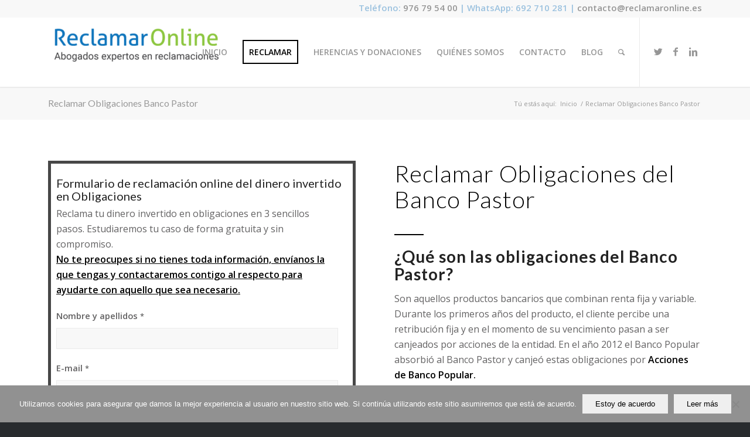

--- FILE ---
content_type: text/html; charset=UTF-8
request_url: https://www.reclamaronline.es/reclamar-obligaciones-banco-pastor/
body_size: 20366
content:
<!DOCTYPE html>
<html lang="es" class="html_stretched responsive av-preloader-disabled av-default-lightbox  html_header_top html_logo_left html_main_nav_header html_menu_right html_large html_header_sticky html_header_shrinking_disabled html_header_topbar_active html_mobile_menu_tablet html_disabled html_header_searchicon html_content_align_center html_header_unstick_top_disabled html_header_stretch_disabled html_minimal_header html_minimal_header_shadow html_elegant-blog html_modern-blog html_entry_id_3557 av-no-preview ">
<head>
<meta charset="UTF-8" />


<!-- mobile setting -->
<meta name="viewport" content="width=device-width, initial-scale=1, maximum-scale=1">

<!-- Scripts/CSS and wp_head hook -->
<meta name='robots' content='index, follow, max-image-preview:large, max-snippet:-1, max-video-preview:-1' />
	<style>img:is([sizes="auto" i], [sizes^="auto," i]) { contain-intrinsic-size: 3000px 1500px }</style>
	
	<!-- This site is optimized with the Yoast SEO plugin v26.8 - https://yoast.com/product/yoast-seo-wordpress/ -->
	<title>Reclamar Obligaciones Banco Pastor - Reclamar Online</title>
	<link rel="canonical" href="https://www.reclamaronline.es/reclamar-obligaciones-banco-pastor/" />
	<meta property="og:locale" content="es_ES" />
	<meta property="og:type" content="article" />
	<meta property="og:title" content="Reclamar Obligaciones Banco Pastor - Reclamar Online" />
	<meta property="og:url" content="https://www.reclamaronline.es/reclamar-obligaciones-banco-pastor/" />
	<meta property="og:site_name" content="Reclamar Online" />
	<meta property="article:publisher" content="https://www.facebook.com/Reclamar%20Online-Asociados-1838128383102659" />
	<meta property="article:modified_time" content="2019-01-09T12:33:42+00:00" />
	<meta name="twitter:card" content="summary_large_image" />
	<meta name="twitter:label1" content="Tiempo de lectura" />
	<meta name="twitter:data1" content="17 minutos" />
	<script type="application/ld+json" class="yoast-schema-graph">{"@context":"https://schema.org","@graph":[{"@type":"WebPage","@id":"https://www.reclamaronline.es/reclamar-obligaciones-banco-pastor/","url":"https://www.reclamaronline.es/reclamar-obligaciones-banco-pastor/","name":"Reclamar Obligaciones Banco Pastor - Reclamar Online","isPartOf":{"@id":"https://www.reclamaronline.es/#website"},"datePublished":"2017-05-19T16:05:28+00:00","dateModified":"2019-01-09T12:33:42+00:00","breadcrumb":{"@id":"https://www.reclamaronline.es/reclamar-obligaciones-banco-pastor/#breadcrumb"},"inLanguage":"es","potentialAction":[{"@type":"ReadAction","target":["https://www.reclamaronline.es/reclamar-obligaciones-banco-pastor/"]}]},{"@type":"BreadcrumbList","@id":"https://www.reclamaronline.es/reclamar-obligaciones-banco-pastor/#breadcrumb","itemListElement":[{"@type":"ListItem","position":1,"name":"Portada","item":"https://www.reclamaronline.es/home/"},{"@type":"ListItem","position":2,"name":"Reclamar Obligaciones Banco Pastor"}]},{"@type":"WebSite","@id":"https://www.reclamaronline.es/#website","url":"https://www.reclamaronline.es/","name":"Reclamar Online","description":"Reclama con nosotros tus cláusulas suelo, gastos te hipoteca y mucho más","potentialAction":[{"@type":"SearchAction","target":{"@type":"EntryPoint","urlTemplate":"https://www.reclamaronline.es/?s={search_term_string}"},"query-input":{"@type":"PropertyValueSpecification","valueRequired":true,"valueName":"search_term_string"}}],"inLanguage":"es"}]}</script>
	<!-- / Yoast SEO plugin. -->


<link rel="alternate" type="application/rss+xml" title="Reclamar Online &raquo; Feed" href="https://www.reclamaronline.es/feed/" />
<link rel="alternate" type="application/rss+xml" title="Reclamar Online &raquo; Feed de los comentarios" href="https://www.reclamaronline.es/comments/feed/" />

<!-- google webfont font replacement -->
<link rel='stylesheet' id='avia-google-webfont' href='//fonts.googleapis.com/css?family=Lato:300,400,700%7COpen+Sans:400,600' type='text/css' media='all'/> 
<script type="text/javascript">
/* <![CDATA[ */
window._wpemojiSettings = {"baseUrl":"https:\/\/s.w.org\/images\/core\/emoji\/16.0.1\/72x72\/","ext":".png","svgUrl":"https:\/\/s.w.org\/images\/core\/emoji\/16.0.1\/svg\/","svgExt":".svg","source":{"concatemoji":"https:\/\/www.reclamaronline.es\/wp-includes\/js\/wp-emoji-release.min.js?ver=6.8.3"}};
/*! This file is auto-generated */
!function(s,n){var o,i,e;function c(e){try{var t={supportTests:e,timestamp:(new Date).valueOf()};sessionStorage.setItem(o,JSON.stringify(t))}catch(e){}}function p(e,t,n){e.clearRect(0,0,e.canvas.width,e.canvas.height),e.fillText(t,0,0);var t=new Uint32Array(e.getImageData(0,0,e.canvas.width,e.canvas.height).data),a=(e.clearRect(0,0,e.canvas.width,e.canvas.height),e.fillText(n,0,0),new Uint32Array(e.getImageData(0,0,e.canvas.width,e.canvas.height).data));return t.every(function(e,t){return e===a[t]})}function u(e,t){e.clearRect(0,0,e.canvas.width,e.canvas.height),e.fillText(t,0,0);for(var n=e.getImageData(16,16,1,1),a=0;a<n.data.length;a++)if(0!==n.data[a])return!1;return!0}function f(e,t,n,a){switch(t){case"flag":return n(e,"\ud83c\udff3\ufe0f\u200d\u26a7\ufe0f","\ud83c\udff3\ufe0f\u200b\u26a7\ufe0f")?!1:!n(e,"\ud83c\udde8\ud83c\uddf6","\ud83c\udde8\u200b\ud83c\uddf6")&&!n(e,"\ud83c\udff4\udb40\udc67\udb40\udc62\udb40\udc65\udb40\udc6e\udb40\udc67\udb40\udc7f","\ud83c\udff4\u200b\udb40\udc67\u200b\udb40\udc62\u200b\udb40\udc65\u200b\udb40\udc6e\u200b\udb40\udc67\u200b\udb40\udc7f");case"emoji":return!a(e,"\ud83e\udedf")}return!1}function g(e,t,n,a){var r="undefined"!=typeof WorkerGlobalScope&&self instanceof WorkerGlobalScope?new OffscreenCanvas(300,150):s.createElement("canvas"),o=r.getContext("2d",{willReadFrequently:!0}),i=(o.textBaseline="top",o.font="600 32px Arial",{});return e.forEach(function(e){i[e]=t(o,e,n,a)}),i}function t(e){var t=s.createElement("script");t.src=e,t.defer=!0,s.head.appendChild(t)}"undefined"!=typeof Promise&&(o="wpEmojiSettingsSupports",i=["flag","emoji"],n.supports={everything:!0,everythingExceptFlag:!0},e=new Promise(function(e){s.addEventListener("DOMContentLoaded",e,{once:!0})}),new Promise(function(t){var n=function(){try{var e=JSON.parse(sessionStorage.getItem(o));if("object"==typeof e&&"number"==typeof e.timestamp&&(new Date).valueOf()<e.timestamp+604800&&"object"==typeof e.supportTests)return e.supportTests}catch(e){}return null}();if(!n){if("undefined"!=typeof Worker&&"undefined"!=typeof OffscreenCanvas&&"undefined"!=typeof URL&&URL.createObjectURL&&"undefined"!=typeof Blob)try{var e="postMessage("+g.toString()+"("+[JSON.stringify(i),f.toString(),p.toString(),u.toString()].join(",")+"));",a=new Blob([e],{type:"text/javascript"}),r=new Worker(URL.createObjectURL(a),{name:"wpTestEmojiSupports"});return void(r.onmessage=function(e){c(n=e.data),r.terminate(),t(n)})}catch(e){}c(n=g(i,f,p,u))}t(n)}).then(function(e){for(var t in e)n.supports[t]=e[t],n.supports.everything=n.supports.everything&&n.supports[t],"flag"!==t&&(n.supports.everythingExceptFlag=n.supports.everythingExceptFlag&&n.supports[t]);n.supports.everythingExceptFlag=n.supports.everythingExceptFlag&&!n.supports.flag,n.DOMReady=!1,n.readyCallback=function(){n.DOMReady=!0}}).then(function(){return e}).then(function(){var e;n.supports.everything||(n.readyCallback(),(e=n.source||{}).concatemoji?t(e.concatemoji):e.wpemoji&&e.twemoji&&(t(e.twemoji),t(e.wpemoji)))}))}((window,document),window._wpemojiSettings);
/* ]]> */
</script>
<style id='wp-emoji-styles-inline-css' type='text/css'>

	img.wp-smiley, img.emoji {
		display: inline !important;
		border: none !important;
		box-shadow: none !important;
		height: 1em !important;
		width: 1em !important;
		margin: 0 0.07em !important;
		vertical-align: -0.1em !important;
		background: none !important;
		padding: 0 !important;
	}
</style>
<link rel='stylesheet' id='wp-block-library-css' href='https://www.reclamaronline.es/wp-includes/css/dist/block-library/style.min.css?ver=6.8.3' type='text/css' media='all' />
<style id='classic-theme-styles-inline-css' type='text/css'>
/*! This file is auto-generated */
.wp-block-button__link{color:#fff;background-color:#32373c;border-radius:9999px;box-shadow:none;text-decoration:none;padding:calc(.667em + 2px) calc(1.333em + 2px);font-size:1.125em}.wp-block-file__button{background:#32373c;color:#fff;text-decoration:none}
</style>
<style id='global-styles-inline-css' type='text/css'>
:root{--wp--preset--aspect-ratio--square: 1;--wp--preset--aspect-ratio--4-3: 4/3;--wp--preset--aspect-ratio--3-4: 3/4;--wp--preset--aspect-ratio--3-2: 3/2;--wp--preset--aspect-ratio--2-3: 2/3;--wp--preset--aspect-ratio--16-9: 16/9;--wp--preset--aspect-ratio--9-16: 9/16;--wp--preset--color--black: #000000;--wp--preset--color--cyan-bluish-gray: #abb8c3;--wp--preset--color--white: #ffffff;--wp--preset--color--pale-pink: #f78da7;--wp--preset--color--vivid-red: #cf2e2e;--wp--preset--color--luminous-vivid-orange: #ff6900;--wp--preset--color--luminous-vivid-amber: #fcb900;--wp--preset--color--light-green-cyan: #7bdcb5;--wp--preset--color--vivid-green-cyan: #00d084;--wp--preset--color--pale-cyan-blue: #8ed1fc;--wp--preset--color--vivid-cyan-blue: #0693e3;--wp--preset--color--vivid-purple: #9b51e0;--wp--preset--gradient--vivid-cyan-blue-to-vivid-purple: linear-gradient(135deg,rgba(6,147,227,1) 0%,rgb(155,81,224) 100%);--wp--preset--gradient--light-green-cyan-to-vivid-green-cyan: linear-gradient(135deg,rgb(122,220,180) 0%,rgb(0,208,130) 100%);--wp--preset--gradient--luminous-vivid-amber-to-luminous-vivid-orange: linear-gradient(135deg,rgba(252,185,0,1) 0%,rgba(255,105,0,1) 100%);--wp--preset--gradient--luminous-vivid-orange-to-vivid-red: linear-gradient(135deg,rgba(255,105,0,1) 0%,rgb(207,46,46) 100%);--wp--preset--gradient--very-light-gray-to-cyan-bluish-gray: linear-gradient(135deg,rgb(238,238,238) 0%,rgb(169,184,195) 100%);--wp--preset--gradient--cool-to-warm-spectrum: linear-gradient(135deg,rgb(74,234,220) 0%,rgb(151,120,209) 20%,rgb(207,42,186) 40%,rgb(238,44,130) 60%,rgb(251,105,98) 80%,rgb(254,248,76) 100%);--wp--preset--gradient--blush-light-purple: linear-gradient(135deg,rgb(255,206,236) 0%,rgb(152,150,240) 100%);--wp--preset--gradient--blush-bordeaux: linear-gradient(135deg,rgb(254,205,165) 0%,rgb(254,45,45) 50%,rgb(107,0,62) 100%);--wp--preset--gradient--luminous-dusk: linear-gradient(135deg,rgb(255,203,112) 0%,rgb(199,81,192) 50%,rgb(65,88,208) 100%);--wp--preset--gradient--pale-ocean: linear-gradient(135deg,rgb(255,245,203) 0%,rgb(182,227,212) 50%,rgb(51,167,181) 100%);--wp--preset--gradient--electric-grass: linear-gradient(135deg,rgb(202,248,128) 0%,rgb(113,206,126) 100%);--wp--preset--gradient--midnight: linear-gradient(135deg,rgb(2,3,129) 0%,rgb(40,116,252) 100%);--wp--preset--font-size--small: 13px;--wp--preset--font-size--medium: 20px;--wp--preset--font-size--large: 36px;--wp--preset--font-size--x-large: 42px;--wp--preset--spacing--20: 0.44rem;--wp--preset--spacing--30: 0.67rem;--wp--preset--spacing--40: 1rem;--wp--preset--spacing--50: 1.5rem;--wp--preset--spacing--60: 2.25rem;--wp--preset--spacing--70: 3.38rem;--wp--preset--spacing--80: 5.06rem;--wp--preset--shadow--natural: 6px 6px 9px rgba(0, 0, 0, 0.2);--wp--preset--shadow--deep: 12px 12px 50px rgba(0, 0, 0, 0.4);--wp--preset--shadow--sharp: 6px 6px 0px rgba(0, 0, 0, 0.2);--wp--preset--shadow--outlined: 6px 6px 0px -3px rgba(255, 255, 255, 1), 6px 6px rgba(0, 0, 0, 1);--wp--preset--shadow--crisp: 6px 6px 0px rgba(0, 0, 0, 1);}:where(.is-layout-flex){gap: 0.5em;}:where(.is-layout-grid){gap: 0.5em;}body .is-layout-flex{display: flex;}.is-layout-flex{flex-wrap: wrap;align-items: center;}.is-layout-flex > :is(*, div){margin: 0;}body .is-layout-grid{display: grid;}.is-layout-grid > :is(*, div){margin: 0;}:where(.wp-block-columns.is-layout-flex){gap: 2em;}:where(.wp-block-columns.is-layout-grid){gap: 2em;}:where(.wp-block-post-template.is-layout-flex){gap: 1.25em;}:where(.wp-block-post-template.is-layout-grid){gap: 1.25em;}.has-black-color{color: var(--wp--preset--color--black) !important;}.has-cyan-bluish-gray-color{color: var(--wp--preset--color--cyan-bluish-gray) !important;}.has-white-color{color: var(--wp--preset--color--white) !important;}.has-pale-pink-color{color: var(--wp--preset--color--pale-pink) !important;}.has-vivid-red-color{color: var(--wp--preset--color--vivid-red) !important;}.has-luminous-vivid-orange-color{color: var(--wp--preset--color--luminous-vivid-orange) !important;}.has-luminous-vivid-amber-color{color: var(--wp--preset--color--luminous-vivid-amber) !important;}.has-light-green-cyan-color{color: var(--wp--preset--color--light-green-cyan) !important;}.has-vivid-green-cyan-color{color: var(--wp--preset--color--vivid-green-cyan) !important;}.has-pale-cyan-blue-color{color: var(--wp--preset--color--pale-cyan-blue) !important;}.has-vivid-cyan-blue-color{color: var(--wp--preset--color--vivid-cyan-blue) !important;}.has-vivid-purple-color{color: var(--wp--preset--color--vivid-purple) !important;}.has-black-background-color{background-color: var(--wp--preset--color--black) !important;}.has-cyan-bluish-gray-background-color{background-color: var(--wp--preset--color--cyan-bluish-gray) !important;}.has-white-background-color{background-color: var(--wp--preset--color--white) !important;}.has-pale-pink-background-color{background-color: var(--wp--preset--color--pale-pink) !important;}.has-vivid-red-background-color{background-color: var(--wp--preset--color--vivid-red) !important;}.has-luminous-vivid-orange-background-color{background-color: var(--wp--preset--color--luminous-vivid-orange) !important;}.has-luminous-vivid-amber-background-color{background-color: var(--wp--preset--color--luminous-vivid-amber) !important;}.has-light-green-cyan-background-color{background-color: var(--wp--preset--color--light-green-cyan) !important;}.has-vivid-green-cyan-background-color{background-color: var(--wp--preset--color--vivid-green-cyan) !important;}.has-pale-cyan-blue-background-color{background-color: var(--wp--preset--color--pale-cyan-blue) !important;}.has-vivid-cyan-blue-background-color{background-color: var(--wp--preset--color--vivid-cyan-blue) !important;}.has-vivid-purple-background-color{background-color: var(--wp--preset--color--vivid-purple) !important;}.has-black-border-color{border-color: var(--wp--preset--color--black) !important;}.has-cyan-bluish-gray-border-color{border-color: var(--wp--preset--color--cyan-bluish-gray) !important;}.has-white-border-color{border-color: var(--wp--preset--color--white) !important;}.has-pale-pink-border-color{border-color: var(--wp--preset--color--pale-pink) !important;}.has-vivid-red-border-color{border-color: var(--wp--preset--color--vivid-red) !important;}.has-luminous-vivid-orange-border-color{border-color: var(--wp--preset--color--luminous-vivid-orange) !important;}.has-luminous-vivid-amber-border-color{border-color: var(--wp--preset--color--luminous-vivid-amber) !important;}.has-light-green-cyan-border-color{border-color: var(--wp--preset--color--light-green-cyan) !important;}.has-vivid-green-cyan-border-color{border-color: var(--wp--preset--color--vivid-green-cyan) !important;}.has-pale-cyan-blue-border-color{border-color: var(--wp--preset--color--pale-cyan-blue) !important;}.has-vivid-cyan-blue-border-color{border-color: var(--wp--preset--color--vivid-cyan-blue) !important;}.has-vivid-purple-border-color{border-color: var(--wp--preset--color--vivid-purple) !important;}.has-vivid-cyan-blue-to-vivid-purple-gradient-background{background: var(--wp--preset--gradient--vivid-cyan-blue-to-vivid-purple) !important;}.has-light-green-cyan-to-vivid-green-cyan-gradient-background{background: var(--wp--preset--gradient--light-green-cyan-to-vivid-green-cyan) !important;}.has-luminous-vivid-amber-to-luminous-vivid-orange-gradient-background{background: var(--wp--preset--gradient--luminous-vivid-amber-to-luminous-vivid-orange) !important;}.has-luminous-vivid-orange-to-vivid-red-gradient-background{background: var(--wp--preset--gradient--luminous-vivid-orange-to-vivid-red) !important;}.has-very-light-gray-to-cyan-bluish-gray-gradient-background{background: var(--wp--preset--gradient--very-light-gray-to-cyan-bluish-gray) !important;}.has-cool-to-warm-spectrum-gradient-background{background: var(--wp--preset--gradient--cool-to-warm-spectrum) !important;}.has-blush-light-purple-gradient-background{background: var(--wp--preset--gradient--blush-light-purple) !important;}.has-blush-bordeaux-gradient-background{background: var(--wp--preset--gradient--blush-bordeaux) !important;}.has-luminous-dusk-gradient-background{background: var(--wp--preset--gradient--luminous-dusk) !important;}.has-pale-ocean-gradient-background{background: var(--wp--preset--gradient--pale-ocean) !important;}.has-electric-grass-gradient-background{background: var(--wp--preset--gradient--electric-grass) !important;}.has-midnight-gradient-background{background: var(--wp--preset--gradient--midnight) !important;}.has-small-font-size{font-size: var(--wp--preset--font-size--small) !important;}.has-medium-font-size{font-size: var(--wp--preset--font-size--medium) !important;}.has-large-font-size{font-size: var(--wp--preset--font-size--large) !important;}.has-x-large-font-size{font-size: var(--wp--preset--font-size--x-large) !important;}
:where(.wp-block-post-template.is-layout-flex){gap: 1.25em;}:where(.wp-block-post-template.is-layout-grid){gap: 1.25em;}
:where(.wp-block-columns.is-layout-flex){gap: 2em;}:where(.wp-block-columns.is-layout-grid){gap: 2em;}
:root :where(.wp-block-pullquote){font-size: 1.5em;line-height: 1.6;}
</style>
<link rel='stylesheet' id='contact-form-7-css' href='https://www.reclamaronline.es/wp-content/plugins/contact-form-7/includes/css/styles.css?ver=6.1.4' type='text/css' media='all' />
<link rel='stylesheet' id='cookie-notice-front-css' href='https://www.reclamaronline.es/wp-content/plugins/cookie-notice/css/front.min.css?ver=2.5.11' type='text/css' media='all' />
<link rel='stylesheet' id='fontawesome-css-6-css' href='https://www.reclamaronline.es/wp-content/plugins/wp-font-awesome/font-awesome/css/fontawesome-all.min.css?ver=1.8.0' type='text/css' media='all' />
<link rel='stylesheet' id='fontawesome-css-4-css' href='https://www.reclamaronline.es/wp-content/plugins/wp-font-awesome/font-awesome/css/v4-shims.min.css?ver=1.8.0' type='text/css' media='all' />
<link rel='stylesheet' id='avia-grid-css' href='https://www.reclamaronline.es/wp-content/themes/enfold/css/grid.css?ver=2' type='text/css' media='all' />
<link rel='stylesheet' id='avia-base-css' href='https://www.reclamaronline.es/wp-content/themes/enfold/css/base.css?ver=2' type='text/css' media='all' />
<link rel='stylesheet' id='avia-layout-css' href='https://www.reclamaronline.es/wp-content/themes/enfold/css/layout.css?ver=2' type='text/css' media='all' />
<link rel='stylesheet' id='avia-scs-css' href='https://www.reclamaronline.es/wp-content/themes/enfold/css/shortcodes.css?ver=2' type='text/css' media='all' />
<link rel='stylesheet' id='avia-popup-css-css' href='https://www.reclamaronline.es/wp-content/themes/enfold/js/aviapopup/magnific-popup.css?ver=1' type='text/css' media='screen' />
<link rel='stylesheet' id='avia-media-css' href='https://www.reclamaronline.es/wp-content/themes/enfold/js/mediaelement/skin-1/mediaelementplayer.css?ver=1' type='text/css' media='screen' />
<link rel='stylesheet' id='avia-print-css' href='https://www.reclamaronline.es/wp-content/themes/enfold/css/print.css?ver=1' type='text/css' media='print' />
<link rel='stylesheet' id='avia-dynamic-css' href='https://www.reclamaronline.es/wp-content/uploads/dynamic_avia/enfold.css?ver=617807f88159b' type='text/css' media='all' />
<link rel='stylesheet' id='avia-custom-css' href='https://www.reclamaronline.es/wp-content/themes/enfold/css/custom.css?ver=2' type='text/css' media='all' />
<link rel='stylesheet' id='avia-gravity-css' href='https://www.reclamaronline.es/wp-content/themes/enfold/config-gravityforms/gravity-mod.css?ver=1' type='text/css' media='screen' />
<link rel='stylesheet' id='gforms_reset_css-css' href='https://www.reclamaronline.es/wp-content/plugins/gravityforms/css/formreset.min.css?ver=2.1.2' type='text/css' media='all' />
<link rel='stylesheet' id='gforms_formsmain_css-css' href='https://www.reclamaronline.es/wp-content/plugins/gravityforms/css/formsmain.min.css?ver=2.1.2' type='text/css' media='all' />
<link rel='stylesheet' id='gforms_ready_class_css-css' href='https://www.reclamaronline.es/wp-content/plugins/gravityforms/css/readyclass.min.css?ver=2.1.2' type='text/css' media='all' />
<link rel='stylesheet' id='gforms_browsers_css-css' href='https://www.reclamaronline.es/wp-content/plugins/gravityforms/css/browsers.min.css?ver=2.1.2' type='text/css' media='all' />
<script type="text/javascript" id="cookie-notice-front-js-before">
/* <![CDATA[ */
var cnArgs = {"ajaxUrl":"https:\/\/www.reclamaronline.es\/wp-admin\/admin-ajax.php","nonce":"9aa5d80269","hideEffect":"fade","position":"bottom","onScroll":false,"onScrollOffset":100,"onClick":false,"cookieName":"cookie_notice_accepted","cookieTime":2592000,"cookieTimeRejected":2592000,"globalCookie":false,"redirection":false,"cache":true,"revokeCookies":false,"revokeCookiesOpt":"automatic"};
/* ]]> */
</script>
<script type="text/javascript" src="https://www.reclamaronline.es/wp-content/plugins/cookie-notice/js/front.min.js?ver=2.5.11" id="cookie-notice-front-js"></script>
<script type="text/javascript" src="https://www.reclamaronline.es/wp-includes/js/jquery/jquery.min.js?ver=3.7.1" id="jquery-core-js"></script>
<script type="text/javascript" src="https://www.reclamaronline.es/wp-includes/js/jquery/jquery-migrate.min.js?ver=3.4.1" id="jquery-migrate-js"></script>
<script type="text/javascript" src="https://www.reclamaronline.es/wp-content/themes/enfold/js/avia-compat.js?ver=2" id="avia-compat-js"></script>
<script type="text/javascript" src="https://www.reclamaronline.es/wp-includes/js/plupload/moxie.min.js?ver=1.3.5.1" id="moxiejs-js"></script>
<script type="text/javascript" src="https://www.reclamaronline.es/wp-includes/js/plupload/plupload.min.js?ver=2.1.9" id="plupload-js"></script>
<script type="text/javascript" src="https://www.reclamaronline.es/wp-content/plugins/gravityforms/js/jquery.json.min.js?ver=2.1.2" id="gform_json-js"></script>
<script type="text/javascript" id="gform_gravityforms-js-extra">
/* <![CDATA[ */
var gform_gravityforms = {"strings":{"invalid_file_extension":"Este tipo de archivo no est\u00e1 permitido. Debe ser uno de los siguientes: ","delete_file":"Borrar este archivo","in_progress":"en curso","file_exceeds_limit":"El archivo excede el l\u00edmite de tama\u00f1o.","illegal_extension":"Este tipo de archivo no est\u00e1 permitido.","max_reached":"N\u00ba m\u00e1ximo de archivos alcanzado","unknown_error":"Hubo un problema al guardar el archivo en el servidor","currently_uploading":"Por favor espera a que se complete la subida","cancel":"Cancelar","cancel_upload":"Cancelar esta subida","cancelled":"Cancelada"},"vars":{"images_url":"https:\/\/www.reclamaronline.es\/wp-content\/plugins\/gravityforms\/images"}};
/* ]]> */
</script>
<script type="text/javascript" src="https://www.reclamaronline.es/wp-content/plugins/gravityforms/js/gravityforms.min.js?ver=2.1.2" id="gform_gravityforms-js"></script>
<link rel="https://api.w.org/" href="https://www.reclamaronline.es/wp-json/" /><link rel="alternate" title="JSON" type="application/json" href="https://www.reclamaronline.es/wp-json/wp/v2/pages/3557" /><link rel="EditURI" type="application/rsd+xml" title="RSD" href="https://www.reclamaronline.es/xmlrpc.php?rsd" />
<meta name="generator" content="WordPress 6.8.3" />
<link rel='shortlink' href='https://www.reclamaronline.es/?p=3557' />
<link rel="alternate" title="oEmbed (JSON)" type="application/json+oembed" href="https://www.reclamaronline.es/wp-json/oembed/1.0/embed?url=https%3A%2F%2Fwww.reclamaronline.es%2Freclamar-obligaciones-banco-pastor%2F" />
<link rel="alternate" title="oEmbed (XML)" type="text/xml+oembed" href="https://www.reclamaronline.es/wp-json/oembed/1.0/embed?url=https%3A%2F%2Fwww.reclamaronline.es%2Freclamar-obligaciones-banco-pastor%2F&#038;format=xml" />
<link rel="profile" href="https://gmpg.org/xfn/11" />
<link rel="alternate" type="application/rss+xml" title="Reclamar Online RSS2 Feed" href="https://www.reclamaronline.es/feed/" />
<link rel="pingback" href="https://www.reclamaronline.es/xmlrpc.php" />
<!--[if lt IE 9]><script src="https://www.reclamaronline.es/wp-content/themes/enfold/js/html5shiv.js"></script><![endif]-->
<link rel="icon" href="https://www.reclamaronline.es/wp-content/uploads/favicon-reclamaronline.png" type="image/png">
<script src="/wp-content/themes/enfold/custom.js"></script><link rel="icon" href="https://www.reclamaronline.es/wp-content/uploads/cropped-favicon-reclamaronline-1-32x32.png" sizes="32x32" />
<link rel="icon" href="https://www.reclamaronline.es/wp-content/uploads/cropped-favicon-reclamaronline-1-192x192.png" sizes="192x192" />
<link rel="apple-touch-icon" href="https://www.reclamaronline.es/wp-content/uploads/cropped-favicon-reclamaronline-1-180x180.png" />
<meta name="msapplication-TileImage" content="https://www.reclamaronline.es/wp-content/uploads/cropped-favicon-reclamaronline-1-270x270.png" />
		<style type="text/css" id="wp-custom-css">
			#menu-item-3489 .mega_menu_title:nth-of-type(1):before { font-family: "Font Awesome 5 Free"; font-size:22px; content: "\f153"; margin-right: 10px; }

#menu-item-3490 .mega_menu_title:nth-of-type(1):before { font-family: "Font Awesome 5 Free"; font-size:22px; content: "\f19c"; margin-right: 10px; }

#menu-item-3568
.mega_menu_title:nth-of-type(1):before { font-family: "Font Awesome 5 Free"; font-size:22px; content: "\f072"; margin-right: 10px; }

#menu-item-5368
.mega_menu_title:nth-of-type(1):before { font-family: "Font Awesome 5 Free"; font-size:22px; content: "\f022"; margin-right: 10px; }

#menu-item-5573
.mega_menu_title:nth-of-type(1):before { font-family: "Font Awesome 5 Free"; font-size:22px; content: "\f2b5"; margin-right: 10px; }

@media screen and (max-width: 989px) {
	#menu-item-3568
.mega_menu_title:nth-of-type(1):before,
	#menu-item-3490 .mega_menu_title:nth-of-type(1):before,
	#menu-item-3489 .mega_menu_title:nth-of-type(1):before
	{ content: none; }
}


.mega_menu_title { padding: 0 !important; padding-bottom: 8px !important; border-bottom: 1px solid #ccc;
margin-bottom: 10px !important; margin-right: 10px !important;
margin-left: 20px !important;
color: #2A2D80 !important}
.avia_mega_div .menu-item { padding: 0 !important; padding-bottom: 6px !important;}



.avia_mega_div .avia-bullet { display: none; }		</style>
		

<!--
Debugging Info for Theme support: 

Theme: Enfold
Version: 4.0.5
Installed: enfold
AviaFramework Version: 4.6
AviaBuilder Version: 0.9.5
ML:256-PU:14-PLA:16
WP:6.8.3
Updates: disabled
-->

<style type='text/css'>
@font-face {font-family: 'entypo-fontello'; font-weight: normal; font-style: normal;
src: url('https://www.reclamaronline.es/wp-content/themes/enfold/config-templatebuilder/avia-template-builder/assets/fonts/entypo-fontello.eot?v=3');
src: url('https://www.reclamaronline.es/wp-content/themes/enfold/config-templatebuilder/avia-template-builder/assets/fonts/entypo-fontello.eot?v=3#iefix') format('embedded-opentype'), 
url('https://www.reclamaronline.es/wp-content/themes/enfold/config-templatebuilder/avia-template-builder/assets/fonts/entypo-fontello.woff?v=3') format('woff'), 
url('https://www.reclamaronline.es/wp-content/themes/enfold/config-templatebuilder/avia-template-builder/assets/fonts/entypo-fontello.ttf?v=3') format('truetype'), 
url('https://www.reclamaronline.es/wp-content/themes/enfold/config-templatebuilder/avia-template-builder/assets/fonts/entypo-fontello.svg?v=3#entypo-fontello') format('svg');
} #top .avia-font-entypo-fontello, body .avia-font-entypo-fontello, html body [data-av_iconfont='entypo-fontello']:before{ font-family: 'entypo-fontello'; }

@font-face {font-family: 'flaticon'; font-weight: normal; font-style: normal;
src: url('https://www.reclamaronline.es/wp-content/uploads/avia_fonts/flaticon/flaticon.eot');
src: url('https://www.reclamaronline.es/wp-content/uploads/avia_fonts/flaticon/flaticon.eot?#iefix') format('embedded-opentype'), 
url('https://www.reclamaronline.es/wp-content/uploads/avia_fonts/flaticon/flaticon.woff') format('woff'), 
url('https://www.reclamaronline.es/wp-content/uploads/avia_fonts/flaticon/flaticon.ttf') format('truetype'), 
url('https://www.reclamaronline.es/wp-content/uploads/avia_fonts/flaticon/flaticon.svg#flaticon') format('svg');
} #top .avia-font-flaticon, body .avia-font-flaticon, html body [data-av_iconfont='flaticon']:before{ font-family: 'flaticon'; }

@font-face {font-family: 'probando'; font-weight: normal; font-style: normal;
src: url('https://www.reclamaronline.es/wp-content/uploads/avia_fonts/probando/probando.eot');
src: url('https://www.reclamaronline.es/wp-content/uploads/avia_fonts/probando/probando.eot?#iefix') format('embedded-opentype'), 
url('https://www.reclamaronline.es/wp-content/uploads/avia_fonts/probando/probando.woff') format('woff'), 
url('https://www.reclamaronline.es/wp-content/uploads/avia_fonts/probando/probando.ttf') format('truetype'), 
url('https://www.reclamaronline.es/wp-content/uploads/avia_fonts/probando/probando.svg#probando') format('svg');
} #top .avia-font-probando, body .avia-font-probando, html body [data-av_iconfont='probando']:before{ font-family: 'probando'; }
</style><script>
  (function(i,s,o,g,r,a,m){i['GoogleAnalyticsObject']=r;i[r]=i[r]||function(){
  (i[r].q=i[r].q||[]).push(arguments)},i[r].l=1*new Date();a=s.createElement(o),
  m=s.getElementsByTagName(o)[0];a.async=1;a.src=g;m.parentNode.insertBefore(a,m)
  })(window,document,'script','https://www.google-analytics.com/analytics.js','ga');

  ga('create', 'UA-99816713-1', 'auto');
  ga('send', 'pageview');

</script>
</head>




<body data-rsssl=1 id="top" class="wp-singular page-template-default page page-id-3557 wp-theme-enfold stretched lato open_sans  cookies-not-set" itemscope="itemscope" itemtype="https://schema.org/WebPage" >

	
	<div id='wrap_all'>

	
<header id='header' class='all_colors header_color light_bg_color  av_header_top av_logo_left av_main_nav_header av_menu_right av_large av_header_sticky av_header_shrinking_disabled av_header_stretch_disabled av_mobile_menu_tablet av_header_searchicon av_header_unstick_top_disabled av_minimal_header av_minimal_header_shadow av_bottom_nav_disabled  av_alternate_logo_active av_header_border_disabled'  role="banner" itemscope="itemscope" itemtype="https://schema.org/WPHeader" >

<a id="advanced_menu_toggle" href="#" aria-hidden='true' data-av_icon='' data-av_iconfont='entypo-fontello'></a><a id="advanced_menu_hide" href="#" 	aria-hidden='true' data-av_icon='' data-av_iconfont='entypo-fontello'></a>		<div id='header_meta' class='container_wrap container_wrap_meta  av_icon_active_main av_phone_active_right av_extra_header_active av_entry_id_3557'>
		
			      <div class='container'>
			      <div class='phone-info '><span><span style="font-size:15px;"><strong>Teléfono: <a href="tel:976795400">976 79 54 00</a> | WhatsApp: 692 710 281 | <a href="mailto:contacto@reclamaronline.es">contacto@reclamaronline.es</a></strong></span></span></div>			      </div>
		</div>

		<div  id='header_main' class='container_wrap container_wrap_logo'>
	
        <div class='container av-logo-container'><div class='inner-container'><strong class='logo'><a href='https://www.reclamaronline.es/'><img height='100' width='300' src='https://www.reclamaronline.es/wp-content/uploads/logo-reclamar-online-300x90.png' alt='Reclamar Online' /></a></strong><nav class='main_menu' data-selectname='Selecciona una página'  role="navigation" itemscope="itemscope" itemtype="https://schema.org/SiteNavigationElement" ><div class="avia-menu av-main-nav-wrap av_menu_icon_beside"><ul id="avia-menu" class="menu av-main-nav"><li id="menu-item-3133" class="menu-item menu-item-type-custom menu-item-object-custom menu-item-home menu-item-top-level menu-item-top-level-1"><a href="https://www.reclamaronline.es/" itemprop="url"><span class="avia-bullet"></span><span class="avia-menu-text">INICIO</span><span class="avia-menu-fx"><span class="avia-arrow-wrap"><span class="avia-arrow"></span></span></span></a></li>
<li id="menu-item-3135" class="menu-item menu-item-type-custom menu-item-object-custom current-menu-ancestor menu-item-has-children av-menu-button av-menu-button-bordered menu-item-mega-parent  menu-item-top-level menu-item-top-level-2"><a href="#" itemprop="url"><span class="avia-bullet"></span><span class="avia-menu-text">RECLAMAR</span><span class="avia-menu-fx"><span class="avia-arrow-wrap"><span class="avia-arrow"></span></span></span></a>
<div class='avia_mega_div avia_mega3 nine units'>

<ul class="sub-menu">
	<li id="menu-item-3490" class="menu-item menu-item-type-custom menu-item-object-custom menu-item-has-children avia_mega_menu_columns_3 three units  avia_mega_menu_columns_first"><span class='mega_menu_title heading-color av-special-font'>Impuestos</span>
	<ul class="sub-menu">
		<li id="menu-item-3268" class="menu-item menu-item-type-post_type menu-item-object-page"><a href="https://www.reclamaronline.es/reclamar-plusvalia-municipal-zaragoza/" itemprop="url"><span class="avia-bullet"></span><span class="avia-menu-text">RECLAMAR PLUSVALÍA MUNICIPAL</span></a></li>
		<li id="menu-item-4715" class="menu-item menu-item-type-post_type menu-item-object-page"><a href="https://www.reclamaronline.es/reclamar-irpf-maternidad/" itemprop="url"><span class="avia-bullet"></span><span class="avia-menu-text">RECLAMAR IRPF MATERNIDAD</span></a></li>
	</ul>
</li>
	<li id="menu-item-3489" class="menu-item menu-item-type-custom menu-item-object-custom current-menu-ancestor current-menu-parent menu-item-has-children avia_mega_menu_columns_3 three units "><span class='mega_menu_title heading-color av-special-font'>Reclamaciones bancarias</span>
	<ul class="sub-menu">
		<li id="menu-item-5766" class="menu-item menu-item-type-post_type menu-item-object-page"><a href="https://www.reclamaronline.es/reclamar-irph-zaragoza/" itemprop="url"><span class="avia-bullet"></span><span class="avia-menu-text">RECLAMAR IRPH</span></a></li>
		<li id="menu-item-5784" class="menu-item menu-item-type-post_type menu-item-object-page"><a href="https://www.reclamaronline.es/tarjetas-revolving/" itemprop="url"><span class="avia-bullet"></span><span class="avia-menu-text">RECLAMAR TARJETAS REVOLVING</span></a></li>
		<li id="menu-item-3195" class="menu-item menu-item-type-post_type menu-item-object-page"><a href="https://www.reclamaronline.es/reclamar-clausula-suelo-zaragoza/" itemprop="url"><span class="avia-bullet"></span><span class="avia-menu-text">RECLAMAR CLÁUSULAS SUELO</span></a></li>
		<li id="menu-item-3269" class="menu-item menu-item-type-post_type menu-item-object-page"><a href="https://www.reclamaronline.es/reclamar-gastos-de-hipoteca/" itemprop="url"><span class="avia-bullet"></span><span class="avia-menu-text">RECLAMAR GASTOS DE HIPOTECA</span></a></li>
		<li id="menu-item-3543" class="menu-item menu-item-type-post_type menu-item-object-page"><a href="https://www.reclamaronline.es/reclamar-hipoteca-multidivisa/" itemprop="url"><span class="avia-bullet"></span><span class="avia-menu-text">RECLAMAR HIPOTECAS MULTIDIVISA</span></a></li>
		<li id="menu-item-3552" class="menu-item menu-item-type-post_type menu-item-object-page"><a href="https://www.reclamaronline.es/reclamar-bonos-convertibles-del-banco-popular/" itemprop="url"><span class="avia-bullet"></span><span class="avia-menu-text">RECLAMAR BONOS CONVERTIBLES BANCO POPULAR</span></a></li>
		<li id="menu-item-3556" class="menu-item menu-item-type-post_type menu-item-object-page"><a href="https://www.reclamaronline.es/macrodemanda-preferentes-adicae/" itemprop="url"><span class="avia-bullet"></span><span class="avia-menu-text">RECLAMAR MACRODEMANDA PREFERENTES ADICAE</span></a></li>
		<li id="menu-item-3563" class="menu-item menu-item-type-post_type menu-item-object-page current-menu-item page_item page-item-3557 current_page_item"><a href="https://www.reclamaronline.es/reclamar-obligaciones-banco-pastor/" itemprop="url"><span class="avia-bullet"></span><span class="avia-menu-text">RECLAMAR OBLIGACIONES BANCO PASTOR</span></a></li>
		<li id="menu-item-3564" class="menu-item menu-item-type-post_type menu-item-object-page"><a href="https://www.reclamaronline.es/reclamar-participaciones-preferentes-deuda-subordinada/" itemprop="url"><span class="avia-bullet"></span><span class="avia-menu-text">RECLAMAR PARTICIPACIONES PREFERENTES Y DEUDA SUBORDINADA</span></a></li>
		<li id="menu-item-3579" class="menu-item menu-item-type-post_type menu-item-object-page"><a href="https://www.reclamaronline.es/reclamar-acciones-bankia/" itemprop="url"><span class="avia-bullet"></span><span class="avia-menu-text">RECLAMAR ACCIONES BANKIA</span></a></li>
		<li id="menu-item-3960" class="menu-item menu-item-type-post_type menu-item-object-page"><a href="https://www.reclamaronline.es/reclamar-acciones-banco-popular/" itemprop="url"><span class="avia-bullet"></span><span class="avia-menu-text">RECLAMAR ACCIONES BANCO POPULAR</span></a></li>
	</ul>
</li>
	<li id="menu-item-3568" class="menu-item menu-item-type-custom menu-item-object-custom menu-item-has-children avia_mega_menu_columns_3 three units avia_mega_menu_columns_last"><span class='mega_menu_title heading-color av-special-font'>Reclamaciones aéreas</span>
	<ul class="sub-menu">
		<li id="menu-item-5414" class="menu-item menu-item-type-post_type menu-item-object-page"><a href="https://www.reclamaronline.es/reclamar-retraso-vuelos/" itemprop="url"><span class="avia-bullet"></span><span class="avia-menu-text">RECLAMAR RETRASO DE VUELOS</span></a></li>
		<li id="menu-item-5405" class="menu-item menu-item-type-post_type menu-item-object-page"><a href="https://www.reclamaronline.es/reclamar-cancelacion-vuelos/" itemprop="url"><span class="avia-bullet"></span><span class="avia-menu-text">RECLAMAR CANCELACIÓN DE VUELOS</span></a></li>
		<li id="menu-item-5444" class="menu-item menu-item-type-post_type menu-item-object-page"><a href="https://www.reclamaronline.es/reclamar-overbooking-de-vuelos/" itemprop="url"><span class="avia-bullet"></span><span class="avia-menu-text">RECLAMAR OVERBOOKING DE VUELOS</span></a></li>
		<li id="menu-item-5449" class="menu-item menu-item-type-post_type menu-item-object-page"><a href="https://www.reclamaronline.es/viajes-combinados/" itemprop="url"><span class="avia-bullet"></span><span class="avia-menu-text">VIAJES COMBINADOS</span></a></li>
	</ul>
</li>
</ul>

</div>
</li>
<li id="menu-item-5369" class="menu-item menu-item-type-custom menu-item-object-custom menu-item-has-children menu-item-mega-parent  menu-item-top-level menu-item-top-level-3"><a href="#" itemprop="url"><span class="avia-bullet"></span><span class="avia-menu-text">HERENCIAS Y DONACIONES</span><span class="avia-menu-fx"><span class="avia-arrow-wrap"><span class="avia-arrow"></span></span></span></a>
<div class='avia_mega_div avia_mega2 six units'>

<ul class="sub-menu">
	<li id="menu-item-5368" class="menu-item menu-item-type-custom menu-item-object-custom menu-item-has-children avia_mega_menu_columns_2 three units  avia_mega_menu_columns_first"><span class='mega_menu_title heading-color av-special-font'>Herencias</span>
	<ul class="sub-menu">
		<li id="menu-item-5338" class="menu-item menu-item-type-post_type menu-item-object-page"><a href="https://www.reclamaronline.es/sucesion-civil/" itemprop="url"><span class="avia-bullet"></span><span class="avia-menu-text">Planifica tu sucesión civil</span></a></li>
		<li id="menu-item-5353" class="menu-item menu-item-type-post_type menu-item-object-page"><a href="https://www.reclamaronline.es/planificacion-fiscal/" itemprop="url"><span class="avia-bullet"></span><span class="avia-menu-text">Planificación fiscal</span></a></li>
		<li id="menu-item-5361" class="menu-item menu-item-type-post_type menu-item-object-page"><a href="https://www.reclamaronline.es/liquidacion-impuestos/" itemprop="url"><span class="avia-bullet"></span><span class="avia-menu-text">Liquidación de Impuestos</span></a></li>
		<li id="menu-item-5366" class="menu-item menu-item-type-post_type menu-item-object-page"><a href="https://www.reclamaronline.es/gestion-de-la-herencia/" itemprop="url"><span class="avia-bullet"></span><span class="avia-menu-text">Gestión de la Herencia</span></a></li>
	</ul>
</li>
	<li id="menu-item-5573" class="menu-item menu-item-type-custom menu-item-object-custom menu-item-has-children avia_mega_menu_columns_2 three units avia_mega_menu_columns_last"><span class='mega_menu_title heading-color av-special-font'>Donaciones</span>
	<ul class="sub-menu">
		<li id="menu-item-5382" class="menu-item menu-item-type-post_type menu-item-object-page"><a href="https://www.reclamaronline.es/donaciones/" itemprop="url"><span class="avia-bullet"></span><span class="avia-menu-text">Donaciones</span></a></li>
	</ul>
</li>
</ul>

</div>
</li>
<li id="menu-item-3186" class="menu-item menu-item-type-post_type menu-item-object-page menu-item-top-level menu-item-top-level-4"><a href="https://www.reclamaronline.es/sobre-nosotros/" itemprop="url"><span class="avia-bullet"></span><span class="avia-menu-text">QUIÉNES SOMOS</span><span class="avia-menu-fx"><span class="avia-arrow-wrap"><span class="avia-arrow"></span></span></span></a></li>
<li id="menu-item-3172" class="menu-item menu-item-type-post_type menu-item-object-page menu-item-top-level menu-item-top-level-5"><a href="https://www.reclamaronline.es/contacto/" itemprop="url"><span class="avia-bullet"></span><span class="avia-menu-text">CONTACTO</span><span class="avia-menu-fx"><span class="avia-arrow-wrap"><span class="avia-arrow"></span></span></span></a></li>
<li id="menu-item-4366" class="menu-item menu-item-type-post_type menu-item-object-page menu-item-top-level menu-item-top-level-6"><a href="https://www.reclamaronline.es/blog/" itemprop="url"><span class="avia-bullet"></span><span class="avia-menu-text">BLOG</span><span class="avia-menu-fx"><span class="avia-arrow-wrap"><span class="avia-arrow"></span></span></span></a></li>
<li id="menu-item-search" class="noMobile menu-item menu-item-search-dropdown menu-item-avia-special">
							<a href="?s=" data-avia-search-tooltip="

&lt;form action=&quot;https://www.reclamaronline.es/&quot; id=&quot;searchform&quot; method=&quot;get&quot; class=&quot;&quot;&gt;
	&lt;div&gt;
		&lt;input type=&quot;submit&quot; value=&quot;&quot; id=&quot;searchsubmit&quot; class=&quot;button avia-font-entypo-fontello&quot; /&gt;
		&lt;input type=&quot;text&quot; id=&quot;s&quot; name=&quot;s&quot; value=&quot;&quot; placeholder='Buscar' /&gt;
			&lt;/div&gt;
&lt;/form&gt;" aria-hidden='true' data-av_icon='' data-av_iconfont='entypo-fontello'><span class="avia_hidden_link_text">Buscar</span></a>
	        		   </li></ul></div><ul class='noLightbox social_bookmarks icon_count_3'><li class='social_bookmarks_twitter av-social-link-twitter social_icon_1'><a target='_blank' href='https://twitter.com/reclamaronline' aria-hidden='true' data-av_icon='' data-av_iconfont='entypo-fontello' title='Twitter'><span class='avia_hidden_link_text'>Twitter</span></a></li><li class='social_bookmarks_facebook av-social-link-facebook social_icon_2'><a target='_blank' href='https://www.facebook.com/reclamaronline.es' aria-hidden='true' data-av_icon='' data-av_iconfont='entypo-fontello' title='Facebook'><span class='avia_hidden_link_text'>Facebook</span></a></li><li class='social_bookmarks_linkedin av-social-link-linkedin social_icon_3'><a target='_blank' href='https://www.linkedin.com/company/obtengoasociados/' aria-hidden='true' data-av_icon='' data-av_iconfont='entypo-fontello' title='Linkedin'><span class='avia_hidden_link_text'>Linkedin</span></a></li></ul></nav></div> </div> 
		<!-- end container_wrap-->
		</div>
		
		<div class='header_bg'></div>

<!-- end header -->
</header>
		
	<div id='main' class='all_colors' data-scroll-offset='116'>

	<div class='stretch_full container_wrap alternate_color light_bg_color title_container'><div class='container'><h1 class='main-title entry-title'><a href='https://www.reclamaronline.es/reclamar-obligaciones-banco-pastor/' rel='bookmark' title='Enlace permanente: Reclamar Obligaciones Banco Pastor'  itemprop="headline" >Reclamar Obligaciones Banco Pastor</a></h1><div class="breadcrumb breadcrumbs avia-breadcrumbs"><div class="breadcrumb-trail" xmlns:v="http://rdf.data-vocabulary.org/#"><span class="trail-before"><span class="breadcrumb-title">Tú estás aquí:</span></span> <a href="https://www.reclamaronline.es" title="Reclamar Online" rel="home" class="trail-begin">Inicio</a> <span class="sep">/</span> <span class="trail-end">Reclamar Obligaciones Banco Pastor</span></div></div></div></div><div id='av_section_1' class='avia-section main_color avia-section-large avia-no-border-styling avia-bg-style-scroll  avia-builder-el-0  el_before_av_section  avia-builder-el-first  container_wrap fullsize'   ><div class='av-section-color-overlay-wrap'><a href='#next-section' title='' class='scroll-down-link' aria-hidden='true' data-av_icon='' data-av_iconfont='entypo-fontello'></a><div class='container' ><main  role="main" itemprop="mainContentOfPage"  class='template-page content  av-content-full alpha units'><div class='post-entry post-entry-type-page post-entry-3557'><div class='entry-content-wrapper clearfix'>
<div class="flex_column av_one_half  flex_column_div first  avia-builder-el-1  el_before_av_one_half  avia-builder-el-first  " style='border-width:5px; border-color:#474747; border-style:solid; padding:6px 9px 6px 9px ; border-radius:0px; '><section class="avia_codeblock_section avia_code_block_0"  itemscope="itemscope" itemtype="https://schema.org/CreativeWork" ><div class='avia_codeblock '  itemprop="text" > 
                <div class='gf_browser_chrome gform_wrapper' id='gform_wrapper_10' ><a id='gf_10' class='gform_anchor' ></a><form method='post' enctype='multipart/form-data'  id='gform_10'  action='/reclamar-obligaciones-banco-pastor/#gf_10'>
                        <div class='gform_heading'>
                            <h3 class='gform_title'>Formulario de reclamación online del dinero invertido en Obligaciones</h3>
                            <span class='gform_description'>Reclama tu dinero invertido en obligaciones en 3 sencillos pasos. Estudiaremos tu caso de forma gratuita y sin compromiso.</br>
<strong><u>No te preocupes si no tienes toda información, envíanos la que tengas y contactaremos contigo al respecto para ayudarte con aquello que sea necesario.</u></strong></span>
                        </div>
        <div id='gf_progressbar_wrapper_10' class='gf_progressbar_wrapper'>
            <h3 class='gf_progressbar_title'>Paso 1 de 3
        </h3>
            <div class='gf_progressbar'>
                <div class='gf_progressbar_percentage percentbar_blue percentbar_33' style='width:33%;'><span>33%</span></div>
            </div></div>
                        <div class='gform_body'><div id='gform_page_10_1' class='gform_page formulario-paso-1' >
                                    <div class='gform_page_fields'><ul id='gform_fields_10' class='gform_fields top_label form_sublabel_below description_below'><li id='field_10_1' class='gfield formulario-nombre-mail gfield_contains_required field_sublabel_below field_description_below gfield_visibility_visible' ><label class='gfield_label' for='input_10_1' >Nombre y apellidos<span class='gfield_required'>*</span></label><div class='ginput_container ginput_container_text'><input name='input_1' id='input_10_1' type='text' value='' class='medium'  tabindex='1'   aria-required="true" aria-invalid="false" /></div></li><li id='field_10_22' class='gfield formulario-email-mail gfield_contains_required field_sublabel_below field_description_below gfield_visibility_visible' ><label class='gfield_label' for='input_10_22' >E-mail<span class='gfield_required'>*</span></label><div class='ginput_container ginput_container_email'>
                            <input name='input_22' id='input_10_22' type='text' value='' class='medium' tabindex='2'   />
                        </div></li><li id='field_10_3' class='gfield formulario-tel-mail field_sublabel_below field_description_below gfield_visibility_visible' ><label class='gfield_label' for='input_10_3' >Teléfono (opcional)</label><div class='ginput_container ginput_container_text'><input name='input_3' id='input_10_3' type='text' value='' class='medium'  tabindex='3'    aria-invalid="false" /></div></li><li id='field_10_24' class='gfield gfield_contains_required field_sublabel_below field_description_below gfield_visibility_visible' ><label class='gfield_label'  >Aceptación política de privacidad<span class='gfield_required'>*</span></label><div class='ginput_container ginput_container_checkbox'><ul class='gfield_checkbox' id='input_10_24'><li class='gchoice_10_24_1'>
								<input name='input_24.1' type='checkbox'  value='Acepto la &lt;a href=&quot;https://www.obtengo.es/politica-de-privacidad/&quot;&gt;Política de privacidad&lt;/a&gt;'  id='choice_10_24_1' tabindex='4'  />
								<label for='choice_10_24_1' id='label_10_24_1'>Acepto la <a href="https://www.obtengo.es/politica-de-privacidad/">Política de privacidad</a></label>
							</li></ul></div></li></ul>
                    </div>
                    <div class='gform_page_footer'>
                         <input type='button' id='gform_next_button_10_4' class='gform_next_button button' value='Siguiente ' tabindex='5' onclick='jQuery("#gform_target_page_number_10").val("2");  jQuery("#gform_10").trigger("submit",[true]); ' onkeypress='if( event.keyCode == 13 ){ jQuery("#gform_target_page_number_10").val("2");  jQuery("#gform_10").trigger("submit",[true]); } ' /> 
                    </div>
                </div>
                <div id='gform_page_10_2' class='gform_page' style='display:none;'>
                    <div class='gform_page_fields'>
                        <ul id='gform_fields_10_2' class='gform_fields top_label form_sublabel_below description_below'><li id='field_10_19' class='gfield field_sublabel_below field_description_below gfield_visibility_visible' ><label class='gfield_label' for='input_10_19' >¿Le informaron de los riesgos al adquirir Obligaciones?</label><div class='ginput_container ginput_container_multiselect'><select multiple='multiple'  size='7' name='input_19[]' id='input_10_19'  class='medium gfield_select' tabindex='6' ><option value='Sí' selected='selected'>Sí</option><option value='No' >No</option></select></div></li><li id='field_10_20' class='gfield field_sublabel_below field_description_below gfield_visibility_visible' ><label class='gfield_label' for='input_10_20' >¿Pasaron todos los propietarios el test de convivencia?</label><div class='ginput_container ginput_container_multiselect'><select multiple='multiple'  size='7' name='input_20[]' id='input_10_20'  class='medium gfield_select' tabindex='7' ><option value='Sí' selected='selected'>Sí</option><option value='No' >No</option><option value='No lo sé' >No lo sé</option></select></div></li><li id='field_10_21' class='gfield field_sublabel_below field_description_below gfield_visibility_visible' ><label class='gfield_label' for='input_10_21' >En 2012 las obligaciones fueron canjeados por acciones. ¿Sigue teniendo las acciones?</label><div class='ginput_container ginput_container_multiselect'><select multiple='multiple'  size='7' name='input_21[]' id='input_10_21'  class='medium gfield_select' tabindex='8' ><option value='Sí' selected='selected'>Sí</option><option value='No' >No</option></select></div></li></ul>
                    </div>
                    <div class='gform_page_footer'>
                        <input type='button' id='gform_previous_button_10_7' class='gform_previous_button button' value='Anterior' tabindex='9' onclick='jQuery("#gform_target_page_number_10").val("1");  jQuery("#gform_10").trigger("submit",[true]); ' onkeypress='if( event.keyCode == 13 ){ jQuery("#gform_target_page_number_10").val("1");  jQuery("#gform_10").trigger("submit",[true]); } ' /> <input type='button' id='gform_next_button_10_7' class='gform_next_button button' value='Siguiente ' tabindex='10' onclick='jQuery("#gform_target_page_number_10").val("3");  jQuery("#gform_10").trigger("submit",[true]); ' onkeypress='if( event.keyCode == 13 ){ jQuery("#gform_target_page_number_10").val("3");  jQuery("#gform_10").trigger("submit",[true]); } ' /> 
                    </div>
                </div>
                <div id='gform_page_10_3' class='gform_page' style='display:none;'>
                    <div class='gform_page_fields'>
                        <ul id='gform_fields_10_3' class='gform_fields top_label form_sublabel_below description_below'><li id='field_10_23' class='gfield gfield_html gfield_html_formatted gfield_no_follows_desc field_sublabel_below field_description_below gfield_visibility_visible' ><b>Adjunta los documentos que tengas para poder estudiar mejor tu caso</b> (Si no tienes los documentos escaneados no te preocupes, puedes hacerles una foto con el móvil, sólo asegúrate de que sean legibles)</li><li id='field_10_11' class='gfield field_sublabel_below field_description_below gfield_visibility_visible' ><label class='gfield_label'  >Orden de compra (opcional)</label><div class='ginput_container ginput_container_fileupload'><div id='gform_multifile_upload_10_11' data-settings='{&quot;runtimes&quot;:&quot;html5,flash,html4&quot;,&quot;browse_button&quot;:&quot;gform_browse_button_10_11&quot;,&quot;container&quot;:&quot;gform_multifile_upload_10_11&quot;,&quot;drop_element&quot;:&quot;gform_drag_drop_area_10_11&quot;,&quot;filelist&quot;:&quot;gform_preview_10_11&quot;,&quot;unique_names&quot;:true,&quot;file_data_name&quot;:&quot;file&quot;,&quot;url&quot;:&quot;https:\/\/www.reclamaronline.es\/?gf_page=999e20101264c15&quot;,&quot;flash_swf_url&quot;:&quot;https:\/\/www.reclamaronline.es\/wp-includes\/js\/plupload\/plupload.flash.swf&quot;,&quot;silverlight_xap_url&quot;:&quot;https:\/\/www.reclamaronline.es\/wp-includes\/js\/plupload\/plupload.silverlight.xap&quot;,&quot;filters&quot;:{&quot;mime_types&quot;:[{&quot;title&quot;:&quot;Archivos permitidos&quot;,&quot;extensions&quot;:&quot;doc,docx,pdf,jpg,png,jpeg&quot;}],&quot;max_file_size&quot;:&quot;4194304b&quot;},&quot;multipart&quot;:true,&quot;urlstream_upload&quot;:false,&quot;multipart_params&quot;:{&quot;form_id&quot;:10,&quot;field_id&quot;:11},&quot;gf_vars&quot;:{&quot;max_files&quot;:&quot;1&quot;,&quot;message_id&quot;:&quot;gform_multifile_messages_10_11&quot;,&quot;disallowed_extensions&quot;:[&quot;php&quot;,&quot;asp&quot;,&quot;aspx&quot;,&quot;cmd&quot;,&quot;csh&quot;,&quot;bat&quot;,&quot;html&quot;,&quot;htm&quot;,&quot;hta&quot;,&quot;jar&quot;,&quot;exe&quot;,&quot;com&quot;,&quot;js&quot;,&quot;lnk&quot;,&quot;htaccess&quot;,&quot;phtml&quot;,&quot;ps1&quot;,&quot;ps2&quot;,&quot;php3&quot;,&quot;php4&quot;,&quot;php5&quot;,&quot;php6&quot;,&quot;py&quot;,&quot;rb&quot;,&quot;tmp&quot;]}}' class='gform_fileupload_multifile'>
										<div id='gform_drag_drop_area_10_11' class='gform_drop_area'>
											<span class='gform_drop_instructions'>Suelta archivos aquí o </span>
											<input id='gform_browse_button_10_11' type='button' value='Selecciona archivos' class='button gform_button_select_files' aria-describedby='extensions_message' tabindex='11' />
										</div>
									</div><span id='extensions_message' class='screen-reader-text'>Tipos de archivos aceptados: doc, docx, pdf, jpg, png, jpeg.</span><div class='validation_message'>
								<ul id='gform_multifile_messages_10_11'>
								</ul>
							</div></div><div id='gform_preview_10_11'></div></li><li id='field_10_13' class='gfield field_sublabel_below field_description_below gfield_visibility_visible' ><label class='gfield_label'  >Contratos marco, contratos de depósito y administración de valores (opcional)</label><div class='ginput_container ginput_container_fileupload'><div id='gform_multifile_upload_10_13' data-settings='{&quot;runtimes&quot;:&quot;html5,flash,html4&quot;,&quot;browse_button&quot;:&quot;gform_browse_button_10_13&quot;,&quot;container&quot;:&quot;gform_multifile_upload_10_13&quot;,&quot;drop_element&quot;:&quot;gform_drag_drop_area_10_13&quot;,&quot;filelist&quot;:&quot;gform_preview_10_13&quot;,&quot;unique_names&quot;:true,&quot;file_data_name&quot;:&quot;file&quot;,&quot;url&quot;:&quot;https:\/\/www.reclamaronline.es\/?gf_page=999e20101264c15&quot;,&quot;flash_swf_url&quot;:&quot;https:\/\/www.reclamaronline.es\/wp-includes\/js\/plupload\/plupload.flash.swf&quot;,&quot;silverlight_xap_url&quot;:&quot;https:\/\/www.reclamaronline.es\/wp-includes\/js\/plupload\/plupload.silverlight.xap&quot;,&quot;filters&quot;:{&quot;mime_types&quot;:[{&quot;title&quot;:&quot;Archivos permitidos&quot;,&quot;extensions&quot;:&quot;doc,docx,pdf,jpg,png,jpeg&quot;}],&quot;max_file_size&quot;:&quot;3145728b&quot;},&quot;multipart&quot;:true,&quot;urlstream_upload&quot;:false,&quot;multipart_params&quot;:{&quot;form_id&quot;:10,&quot;field_id&quot;:13},&quot;gf_vars&quot;:{&quot;max_files&quot;:&quot;4&quot;,&quot;message_id&quot;:&quot;gform_multifile_messages_10_13&quot;,&quot;disallowed_extensions&quot;:[&quot;php&quot;,&quot;asp&quot;,&quot;aspx&quot;,&quot;cmd&quot;,&quot;csh&quot;,&quot;bat&quot;,&quot;html&quot;,&quot;htm&quot;,&quot;hta&quot;,&quot;jar&quot;,&quot;exe&quot;,&quot;com&quot;,&quot;js&quot;,&quot;lnk&quot;,&quot;htaccess&quot;,&quot;phtml&quot;,&quot;ps1&quot;,&quot;ps2&quot;,&quot;php3&quot;,&quot;php4&quot;,&quot;php5&quot;,&quot;php6&quot;,&quot;py&quot;,&quot;rb&quot;,&quot;tmp&quot;]}}' class='gform_fileupload_multifile'>
										<div id='gform_drag_drop_area_10_13' class='gform_drop_area'>
											<span class='gform_drop_instructions'>Suelta archivos aquí o </span>
											<input id='gform_browse_button_10_13' type='button' value='Selecciona archivos' class='button gform_button_select_files' aria-describedby='extensions_message' tabindex='12' />
										</div>
									</div><span id='extensions_message' class='screen-reader-text'>Tipos de archivos aceptados: doc, docx, pdf, jpg, png, jpeg.</span><div class='validation_message'>
								<ul id='gform_multifile_messages_10_13'>
								</ul>
							</div></div><div id='gform_preview_10_13'></div></li><li id='field_10_14' class='gfield field_sublabel_below field_description_below gfield_visibility_visible' ><label class='gfield_label'  >Cuestionario MiFID (test de idoneidad, test de convivencia) (opcional)</label><div class='ginput_container ginput_container_fileupload'><div id='gform_multifile_upload_10_14' data-settings='{&quot;runtimes&quot;:&quot;html5,flash,html4&quot;,&quot;browse_button&quot;:&quot;gform_browse_button_10_14&quot;,&quot;container&quot;:&quot;gform_multifile_upload_10_14&quot;,&quot;drop_element&quot;:&quot;gform_drag_drop_area_10_14&quot;,&quot;filelist&quot;:&quot;gform_preview_10_14&quot;,&quot;unique_names&quot;:true,&quot;file_data_name&quot;:&quot;file&quot;,&quot;url&quot;:&quot;https:\/\/www.reclamaronline.es\/?gf_page=999e20101264c15&quot;,&quot;flash_swf_url&quot;:&quot;https:\/\/www.reclamaronline.es\/wp-includes\/js\/plupload\/plupload.flash.swf&quot;,&quot;silverlight_xap_url&quot;:&quot;https:\/\/www.reclamaronline.es\/wp-includes\/js\/plupload\/plupload.silverlight.xap&quot;,&quot;filters&quot;:{&quot;mime_types&quot;:[{&quot;title&quot;:&quot;Archivos permitidos&quot;,&quot;extensions&quot;:&quot;doc,docx,pdf,jpg,png,jpeg&quot;}],&quot;max_file_size&quot;:&quot;3145728b&quot;},&quot;multipart&quot;:true,&quot;urlstream_upload&quot;:false,&quot;multipart_params&quot;:{&quot;form_id&quot;:10,&quot;field_id&quot;:14},&quot;gf_vars&quot;:{&quot;max_files&quot;:&quot;2&quot;,&quot;message_id&quot;:&quot;gform_multifile_messages_10_14&quot;,&quot;disallowed_extensions&quot;:[&quot;php&quot;,&quot;asp&quot;,&quot;aspx&quot;,&quot;cmd&quot;,&quot;csh&quot;,&quot;bat&quot;,&quot;html&quot;,&quot;htm&quot;,&quot;hta&quot;,&quot;jar&quot;,&quot;exe&quot;,&quot;com&quot;,&quot;js&quot;,&quot;lnk&quot;,&quot;htaccess&quot;,&quot;phtml&quot;,&quot;ps1&quot;,&quot;ps2&quot;,&quot;php3&quot;,&quot;php4&quot;,&quot;php5&quot;,&quot;php6&quot;,&quot;py&quot;,&quot;rb&quot;,&quot;tmp&quot;]}}' class='gform_fileupload_multifile'>
										<div id='gform_drag_drop_area_10_14' class='gform_drop_area'>
											<span class='gform_drop_instructions'>Suelta archivos aquí o </span>
											<input id='gform_browse_button_10_14' type='button' value='Selecciona archivos' class='button gform_button_select_files' aria-describedby='extensions_message' tabindex='13' />
										</div>
									</div><span id='extensions_message' class='screen-reader-text'>Tipos de archivos aceptados: doc, docx, pdf, jpg, png, jpeg.</span><div class='validation_message'>
								<ul id='gform_multifile_messages_10_14'>
								</ul>
							</div></div><div id='gform_preview_10_14'></div></li><li id='field_10_18' class='gfield gfield_html gfield_html_formatted gfield_no_follows_desc field_sublabel_below field_description_below gfield_visibility_visible' ><span style="font-size:18px;">Al enviar esta documentación, aceptas los <a href="https://www.obtengo.es/condiciones-obligaciones-del-banco-pastor/" target="_blank">términos y condiciones</a></span></li>
                            </ul></div>
        <div class='gform_page_footer top_label'><input type='submit' id='gform_previous_button_10' class='gform_previous_button button' value='Anterior' tabindex='14' onclick='if(window["gf_submitting_10"]){return false;}  window["gf_submitting_10"]=true;  ' onkeypress='if( event.keyCode == 13 ){ if(window["gf_submitting_10"]){return false;} window["gf_submitting_10"]=true;  jQuery("#gform_10").trigger("submit",[true]); }' /> <input type='submit' id='gform_submit_button_10' class='gform_button button' value='Enviar' tabindex='15' onclick='if(window["gf_submitting_10"]){return false;}  window["gf_submitting_10"]=true;  ' onkeypress='if( event.keyCode == 13 ){ if(window["gf_submitting_10"]){return false;} window["gf_submitting_10"]=true;  jQuery("#gform_10").trigger("submit",[true]); }' /> 
            <input type='hidden' class='gform_hidden' name='is_submit_10' value='1' />
            <input type='hidden' class='gform_hidden' name='gform_submit' value='10' />
            
            <input type='hidden' class='gform_hidden' name='gform_unique_id' value='' />
            <input type='hidden' class='gform_hidden' name='state_10' value='WyJbXSIsImE1ZTI1MzRmZDE3MTMwYWU1ZTBlY2U1M2Q0NWY3YTQyIl0=' />
            <input type='hidden' class='gform_hidden' name='gform_target_page_number_10' id='gform_target_page_number_10' value='2' />
            <input type='hidden' class='gform_hidden' name='gform_source_page_number_10' id='gform_source_page_number_10' value='1' />
            <input type='hidden' name='gform_field_values' value='' />
            <input type='hidden' name='gform_uploaded_files' id='gform_uploaded_files_10' value='' />
        </div>
                        </div></div>
                        </form>
                        </div><script type='text/javascript'> if(typeof gf_global == 'undefined') var gf_global = {"gf_currency_config":{"name":"Euro","symbol_left":"","symbol_right":"&#8364;","symbol_padding":" ","thousand_separator":".","decimal_separator":",","decimals":2},"base_url":"https:\/\/www.reclamaronline.es\/wp-content\/plugins\/gravityforms","number_formats":[],"spinnerUrl":"https:\/\/www.reclamaronline.es\/wp-content\/plugins\/gravityforms\/images\/spinner.gif"};jQuery(document).bind('gform_post_render', function(event, formId, currentPage){if(formId == 10) {				jQuery( "#gform_10" ).on( 'submit', function( event ) {
					jQuery( '<input>' )
						.attr( 'type', 'hidden' )
						.attr( 'name', 'gf_zero_spam_key' )
						.attr( 'value', '4rc4xaA4bRk3wJozO9Hpn9W12jzxbfXMUKlLNSZ0wURN6hxGZ1eg5pWSoPSjeKYq' )
						.appendTo( jQuery( this ) );
				} );} } );jQuery(document).bind('gform_post_conditional_logic', function(event, formId, fields, isInit){} );</script><script type='text/javascript'> jQuery(document).ready(function(){jQuery(document).trigger('gform_post_render', [10, 1]) } ); </script> </div></section></div><div class="flex_column av_one_half  flex_column_div av-zero-column-padding   avia-builder-el-3  el_after_av_one_half  avia-builder-el-last  " style='border-radius:0px; '><div style='padding-bottom:15px;color:#000000;font-size:40px;' class='av-special-heading av-special-heading-h1 custom-color-heading blockquote modern-quote  avia-builder-el-4  el_before_av_hr  avia-builder-el-first   av-inherit-size'><h1 class='av-special-heading-tag'  itemprop="headline"  >Reclamar Obligaciones del Banco Pastor</h1><div class='special-heading-border'><div class='special-heading-inner-border' style='border-color:#000000'></div></div></div>
<div style=' margin-top:10px; margin-bottom:10px;'  class='hr hr-custom hr-left hr-icon-no  avia-builder-el-5  el_after_av_heading  el_before_av_textblock '><span class='hr-inner   inner-border-av-border-fat' style=' width:50px; border-color:#000000;' ><span class='hr-inner-style'></span></span></div>
<section class="av_textblock_section"  itemscope="itemscope" itemtype="https://schema.org/CreativeWork" ><div class='avia_textblock '   itemprop="text" ><h2><strong>¿Qué son las obligaciones del Banco Pastor?</strong></h2>
<p>Son aquellos productos bancarios que combinan renta fija y variable. Durante los primeros años del producto, el cliente percibe una retribución fija y en el momento de su vencimiento pasan a ser canjeados por acciones de la entidad. En el año 2012 el Banco Popular absorbió al Banco Pastor y canjeó estas obligaciones por <strong>Acciones de Banco Popular.</strong></p>
</div></section>
<div style='height:5px' class='hr hr-invisible  avia-builder-el-7  el_after_av_textblock  el_before_av_button_big  avia-builder-el-last '><span class='hr-inner ' ><span class='hr-inner-style'></span></span></div>
<div class='avia-button-wrap avia-button-center  avia-builder-el-8  el_after_av_hr  el_before_av_hr '><a href='#reclamar' class='avia-button avia-button-fullwidth  avia-icon_select-yes-left-icon avia-color-custom '  style='color:#ffffff; background-color:#6b95bf;  ' ><span class='avia_button_icon avia_button_icon_left ' aria-hidden='true' data-av_icon='' data-av_iconfont='entypo-fontello'></span><span class='avia_iconbox_title' >Cómo funciona</span><span class='avia_button_background avia-button avia-button-fullwidth avia-color-custom' style='background-color:#1369bf; '></span></a></div>
<div style='height:10px' class='hr hr-invisible  avia-builder-el-9  el_after_av_button_big  el_before_av_button_big  avia-builder-el-no-sibling '><span class='hr-inner ' ><span class='hr-inner-style'></span></span></div>
<div class='avia-button-wrap avia-button-center  avia-builder-el-10  el_after_av_hr  el_before_av_hr '><a href='#cuantocuesta' class='avia-button avia-button-fullwidth  avia-icon_select-yes-left-icon avia-color-custom '  style='color:#ffffff; background-color:#6b95bf;  ' ><span class='avia_button_icon avia_button_icon_left ' aria-hidden='true' data-av_icon='' data-av_iconfont='entypo-fontello'></span><span class='avia_iconbox_title' >Cuánto cuesta</span><span class='avia_button_background avia-button avia-button-fullwidth avia-color-custom' style='background-color:#1369bf; '></span></a></div>
<div style='height:10px' class='hr hr-invisible  avia-builder-el-11  el_after_av_button_big  el_before_av_button_big  avia-builder-el-no-sibling '><span class='hr-inner ' ><span class='hr-inner-style'></span></span></div>
<div class='avia-button-wrap avia-button-center  avia-builder-el-12  el_after_av_hr  avia-builder-el-last '><a href='#cuantodura' class='avia-button avia-button-fullwidth  avia-icon_select-yes-left-icon avia-color-custom '  style='color:#ffffff; background-color:#6b95bf;  ' ><span class='avia_button_icon avia_button_icon_left ' aria-hidden='true' data-av_icon='' data-av_iconfont='entypo-fontello'></span><span class='avia_iconbox_title' >Cuánto dura</span><span class='avia_button_background avia-button avia-button-fullwidth avia-color-custom' style='background-color:#1369bf; '></span></a></div></div>

</div></div></main><!-- close content main element --></div><div class='av-extra-border-element border-extra-arrow-down'><div class='av-extra-border-outer'><div class='av-extra-border-inner'  style='background-color:#ffffff;' ></div></div></div></div></div><div id='reclamar' class='avia-section main_color avia-section-large avia-no-border-styling avia-bg-style-scroll  avia-builder-el-13  el_after_av_section  el_before_av_section  container_wrap fullsize' style = 'background-color: #f4f4f4; '  ><div class='av-section-color-overlay-wrap'><a href='#next-section' title='' class='scroll-down-link' aria-hidden='true' data-av_icon='' data-av_iconfont='entypo-fontello'></a><div class='container' ><div class='template-page content  av-content-full alpha units'><div class='post-entry post-entry-type-page post-entry-3557'><div class='entry-content-wrapper clearfix'>
<div class="flex_column av_one_half  flex_column_div av-zero-column-padding first  avia-builder-el-14  el_before_av_one_half  avia-builder-el-first  " style='border-radius:0px; '><div style='padding-bottom:15px;color:#000000;font-size:40px;' class='av-special-heading av-special-heading-h2 custom-color-heading blockquote modern-quote  avia-builder-el-15  el_before_av_hr  avia-builder-el-first   av-inherit-size'><h2 class='av-special-heading-tag'  itemprop="headline"  >¿Cómo reclamar tus ahorros invertidos en Obligaciones del Banco Pastor?</h2><div class='special-heading-border'><div class='special-heading-inner-border' style='border-color:#000000'></div></div></div>
<div style=' margin-top:10px; margin-bottom:10px;'  class='hr hr-custom hr-left hr-icon-no  avia-builder-el-16  el_after_av_heading  el_before_av_textblock '><span class='hr-inner   inner-border-av-border-fat' style=' width:50px; border-color:#000000;' ><span class='hr-inner-style'></span></span></div>
<section class="av_textblock_section"  itemscope="itemscope" itemtype="https://schema.org/CreativeWork" ><div class='avia_textblock '   itemprop="text" ><p><strong>1) Ponte en contacto con nosotros</strong></p>
<p>Online: tramita tu reclamación del dinero invertido en Obligaciones Convertibles con el formulario que hay justo encima.</p>
<p>Por teléfono o presencialmente: Llámanos al 976 79 54 00</p>
<p class="p1"><div class='avia-button-wrap avia-button-left  avia-builder-el-18  avia-builder-el-no-sibling '><a href='tel:976795400' class='avia-button  avia-icon_select-yes-left-icon avia-color-dark avia-size-medium avia-position-left '   ><span class='avia_button_icon avia_button_icon_left ' aria-hidden='true' data-av_icon='' data-av_iconfont='entypo-fontello'></span><span class='avia_iconbox_title' >Reclamar por teléfono</span></a></div></p>
<p>A partir de aquí nos ocupamos nosotros de todo. Te mantendremos informado de la evolución de tu reclamación.</p>
</div></section>
<section class="av_textblock_section"  itemscope="itemscope" itemtype="https://schema.org/CreativeWork" ><div class='avia_textblock '   itemprop="text" ><p><strong>2) Estudiamos tu caso</strong></p>
<p style="line-height: 19.8pt; vertical-align: baseline; margin: 10.2pt 0cm 10.2pt 0cm;">Confirmaremos si tu caso es susceptible de ser indemnizado y te indicaremos la cantidad máxima a reclamar.</p>
</div></section>
<section class="av_textblock_section"  itemscope="itemscope" itemtype="https://schema.org/CreativeWork" ><div class='avia_textblock '   itemprop="text" ><p><strong>3) Comenzamos con la gestión</strong></p>
<p style="line-height: 19.8pt; vertical-align: baseline; margin: 10.2pt 0cm 10.2pt 0cm;">Reclamamos e intentamos llegar a un acuerdo con tu entidad bancaria. Si hay acuerdo te abonarán en muy poco tiempo la cantidad reclamada. Si no hay acuerdo, acudimos a la vía judicial.</p>
</div></section>
<section class="av_textblock_section"  itemscope="itemscope" itemtype="https://schema.org/CreativeWork" ><div class='avia_textblock '   itemprop="text" ><p><strong>4) Recuperas tu dinero</strong></p>
<p style="line-height: 19.8pt; vertical-align: baseline; margin: 10.2pt 0cm 10.2pt 0cm;">Si ganamos, recuperas el importe que has pagado indebidamente, menos nuestros honorarios.</p>
</div></section></div><div class="flex_column av_one_half  flex_column_div av-zero-column-padding   avia-builder-el-22  el_after_av_one_half  avia-builder-el-last  " style='border-radius:0px; '><div class="togglecontainer toggle_close_all  avia-builder-el-23  el_before_av_hr  avia-builder-el-first ">
<section class="av_toggle_section"  itemscope="itemscope" itemtype="https://schema.org/CreativeWork" >    <div class="single_toggle" data-tags="{Todo} " >        <p data-fake-id="#toggle-id-1" class="toggler activeTitle"  itemprop="headline" >¿Por qué son reclamables las Obligaciones del Banco Pastor?<span class="toggle_icon">        <span class="vert_icon"></span><span class="hor_icon"></span></span></p>        <div id="toggle-id-1-container" class="toggle_wrap active_tc" >            <div class="toggle_content invers-color"  itemprop="text" ><p>En 2011, BANCO PASTOR, S.A comercializó estas obligaciones convertibles en acciones sin atender a los deberes de información precontractual que señala la CNMV en el momento de comercializar productos complejos que implican un elevado riesgo para un cliente sin perfil inversor.  La entidad tendría que haber dado un <strong>asesoramiento previo específico, realizando el correspondiente</strong>  test de idoneidad o conveniencia al cliente.</p>
<p>Los afectados contrataron estos productos sin la  debida  información previa, tanto es así que suscribieron un “Contrato de Imposición a Plazo modalidad Suscripción de Obligaciones Convertibles de Banco Pastor”.</p>
            </div>        </div>    </div></section>
<section class="av_toggle_section"  itemscope="itemscope" itemtype="https://schema.org/CreativeWork" >    <div class="single_toggle" data-tags="{Todo} " >        <p data-fake-id="#toggle-id-2" class="toggler "  itemprop="headline" >¿Quién puede reclamar?<span class="toggle_icon">        <span class="vert_icon"></span><span class="hor_icon"></span></span></p>        <div id="toggle-id-2-container" class="toggle_wrap " >            <div class="toggle_content invers-color"  itemprop="text" ><p>Los afectados que adquirieron <strong>Obligaciones Subordinadas Necesariamente Convertibles del Banco Pastor I/2011 </strong>canjeadas en febrero de 2012 por <strong>Acciones de Banco Popular</strong><strong>.</strong></p>
            </div>        </div>    </div></section>
<section class="av_toggle_section"  itemscope="itemscope" itemtype="https://schema.org/CreativeWork" >    <div class="single_toggle" data-tags="{Todo} " >        <p data-fake-id="#toggle-id-3" class="toggler "  itemprop="headline" >¿Cuánto dinero puedo recuperar?<span class="toggle_icon">        <span class="vert_icon"></span><span class="hor_icon"></span></span></p>        <div id="toggle-id-3-container" class="toggle_wrap " >            <div class="toggle_content invers-color"  itemprop="text" ><p>Lo que se solicita en la demanda es la nulidad del contrato por vicio en el consentimiento y la consiguiente resolución del contrato,  que implica la devolución al cliente del capital invertido más el correspondiente interés legal del dinero.</p>
            </div>        </div>    </div></section>
<section class="av_toggle_section"  itemscope="itemscope" itemtype="https://schema.org/CreativeWork" >    <div class="single_toggle" data-tags="{Todo} " >        <p data-fake-id="#toggle-id-4" class="toggler "  itemprop="headline" >¿Contra quién se presenta la demanda?<span class="toggle_icon">        <span class="vert_icon"></span><span class="hor_icon"></span></span></p>        <div id="toggle-id-4-container" class="toggle_wrap " >            <div class="toggle_content invers-color"  itemprop="text" ><p>La demanda se interpondrá ante la entidad financiera BANCO POPULAR ESPAÑOL, S.A, dado que Banco Pastor fue absorbida por éste.</p>
            </div>        </div>    </div></section>
<section class="av_toggle_section"  itemscope="itemscope" itemtype="https://schema.org/CreativeWork" >    <div class="single_toggle" data-tags="{Todo} " >        <p data-fake-id="#toggle-id-5" class="toggler "  itemprop="headline" >¿Por qué es un buen momento para presentar la demanda?<span class="toggle_icon">        <span class="vert_icon"></span><span class="hor_icon"></span></span></p>        <div id="toggle-id-5-container" class="toggle_wrap " >            <div class="toggle_content invers-color"  itemprop="text" ><p>Porque la Audiencia Provincial de Madrid confirmó, mediante su Sentencia de 15 de diciembre de 2016, la anulación de una suscripción de Obligaciones Convertibles del Banco Pastor por vicio en el consentimiento como consecuencia de  la falta de información por parte de la entidad bancaria. La Sentencia determina que el perfil de los clientes no era el adecuado para ese tipo de producto financiero,  presentaban un perfil de inversor conservador, alejado de inversiones arriesgadas y complejas e incluso los test de idoneidad practicados arrojaban el resultado “no conveniente”. Asimismo, la Sentencia indica que el banco no había suministrado la información a la que estaba obligado sobre las características y riesgos del producto suscrito.</p>
            </div>        </div>    </div></section>
</div>
<div style='height:10px' class='hr hr-invisible  avia-builder-el-24  el_after_av_toggle_container  el_before_av_button '><span class='hr-inner ' ><span class='hr-inner-style'></span></span></div>
<div class='avia-button-wrap avia-button-left  avia-builder-el-25  el_after_av_hr  el_before_av_button '><a href='#reclamar' class='avia-button  avia-icon_select-yes-left-icon avia-color-dark avia-size-large avia-position-left '   ><span class='avia_button_icon avia_button_icon_left ' aria-hidden='true' data-av_icon='' data-av_iconfont='entypo-fontello'></span><span class='avia_iconbox_title' >Reclamar online</span></a></div>
<div class='avia-button-wrap avia-button-left  avia-builder-el-26  el_after_av_button  avia-builder-el-last '><a href='tel:976795400' class='avia-button  avia-icon_select-yes-left-icon avia-color-dark avia-size-large avia-position-left '   ><span class='avia_button_icon avia_button_icon_left ' aria-hidden='true' data-av_icon='' data-av_iconfont='entypo-fontello'></span><span class='avia_iconbox_title' >Reclamar por teléfono</span></a></div></div>

</div></div></div><!-- close content main div --></div><div class='av-extra-border-element border-extra-arrow-down'><div class='av-extra-border-outer'><div class='av-extra-border-inner'  style='background-color:#f4f4f4;' ></div></div></div></div></div><div id='cuantocuesta' class='avia-section main_color avia-section-large avia-no-border-styling avia-bg-style-scroll  avia-builder-el-27  el_after_av_section  el_before_av_section  container_wrap fullsize'   ><div class='av-section-color-overlay-wrap'><a href='#next-section' title='' class='scroll-down-link' aria-hidden='true' data-av_icon='' data-av_iconfont='entypo-fontello'></a><div class='container' ><div class='template-page content  av-content-full alpha units'><div class='post-entry post-entry-type-page post-entry-3557'><div class='entry-content-wrapper clearfix'>
<div class="flex_column av_one_half  flex_column_div av-zero-column-padding first  avia-builder-el-28  el_before_av_one_half  avia-builder-el-first  " style='border-radius:0px; '><div style='padding-bottom:15px;color:#000000;font-size:40px;' class='av-special-heading av-special-heading-h2 custom-color-heading blockquote modern-quote  avia-builder-el-29  el_before_av_hr  avia-builder-el-first   av-inherit-size'><h2 class='av-special-heading-tag'  itemprop="headline"  >¿Cuánto cuesta reclamar mis ahorros invertidos?</h2><div class='special-heading-border'><div class='special-heading-inner-border' style='border-color:#000000'></div></div></div>
<div style=' margin-top:10px; margin-bottom:10px;'  class='hr hr-custom hr-left hr-icon-no  avia-builder-el-30  el_after_av_heading  el_before_av_textblock '><span class='hr-inner   inner-border-av-border-fat' style=' width:50px; border-color:#000000;' ><span class='hr-inner-style'></span></span></div>
<section class="av_textblock_section"  itemscope="itemscope" itemtype="https://schema.org/CreativeWork" ><div class='avia_textblock '   itemprop="text" ><p>Los honorarios y costes de procedimiento que Reclamar Online, S.L. percibe son:<br />
Como provisión de fondos: 500 € para cubrir los gastos del procedimiento.</p>
<p>En caso de éxito de la reclamación los honorarios son los siguientes:</p>
<p>-Si la parte contraria resulta condenada a pagar las costas, nuestros honorarios estarían cubiertos por las costas.</p>
<p>-En el caso de que consigamos la indemnización reclamada, pero la parte contraria no tenga que abonar las costas de todo el proceso judicial, nuestros honorarios para reclamar los gastos de formalización de la hipoteca son: 20% + IVA de la cantidad total recuperada en concepto de honorarios.</p>
<p>Si no conseguimos recuperar tu dinero, no tendrás que abonar ninguna cantidad en concepto de honorarios. No obstante, la provisión de fondos cubre los gastos del procedimiento, por lo que no se devuelve con independencia del resultado del procedimiento.</p>
</div></section>
<div class='avia-button-wrap avia-button-left  avia-builder-el-32  el_after_av_textblock  el_before_av_button '><a href='#reclamar' class='avia-button  avia-icon_select-yes-left-icon avia-color-dark avia-size-large avia-position-left '   ><span class='avia_button_icon avia_button_icon_left ' aria-hidden='true' data-av_icon='' data-av_iconfont='entypo-fontello'></span><span class='avia_iconbox_title' >Reclamar online</span></a></div>
<div class='avia-button-wrap avia-button-left  avia-builder-el-33  el_after_av_button  avia-builder-el-last '><a href='tel:976795400' class='avia-button  avia-icon_select-yes-left-icon avia-color-dark avia-size-large avia-position-left '   ><span class='avia_button_icon avia_button_icon_left ' aria-hidden='true' data-av_icon='' data-av_iconfont='entypo-fontello'></span><span class='avia_iconbox_title' >Reclamar por teléfono</span></a></div></div><div class="flex_column av_one_half  flex_column_div av-zero-column-padding   avia-builder-el-34  el_after_av_one_half  avia-builder-el-last  " style='border-radius:0px; '><div class='avia-image-container  av-styling-   avia-builder-el-35  avia-builder-el-no-sibling  avia-align-center '  itemscope="itemscope" itemtype="https://schema.org/ImageObject"  ><div class='avia-image-container-inner'><img class='avia_image ' src='https://www.reclamaronline.es/wp-content/uploads/2017/03/cuanto-cuesta-reclamar.jpg' alt='' title='cuanto-cuesta-reclamar'   itemprop="thumbnailUrl"  /></div></div></div>

</div></div></div><!-- close content main div --></div><div class='av-extra-border-element border-extra-arrow-down'><div class='av-extra-border-outer'><div class='av-extra-border-inner'  style='background-color:#ffffff;' ></div></div></div></div></div><div id='cuantodura' class='avia-section main_color avia-section-large avia-no-border-styling avia-bg-style-scroll  avia-builder-el-36  el_after_av_section  el_before_av_section  container_wrap fullsize' style = 'background-color: #f4f4f4; '  ><div class='av-section-color-overlay-wrap'><a href='#next-section' title='' class='scroll-down-link' aria-hidden='true' data-av_icon='' data-av_iconfont='entypo-fontello'></a><div class='container' ><div class='template-page content  av-content-full alpha units'><div class='post-entry post-entry-type-page post-entry-3557'><div class='entry-content-wrapper clearfix'>
<div class="flex_column av_one_half  flex_column_div av-zero-column-padding first  avia-builder-el-37  el_before_av_one_half  avia-builder-el-first  " style='border-radius:0px; '><div style='padding-bottom:15px;color:#000000;font-size:40px;' class='av-special-heading av-special-heading-h2 custom-color-heading blockquote modern-quote  avia-builder-el-38  el_before_av_hr  avia-builder-el-first   av-inherit-size'><h2 class='av-special-heading-tag'  itemprop="headline"  >¿Cuánto dura la reclamación?</h2><div class='special-heading-border'><div class='special-heading-inner-border' style='border-color:#000000'></div></div></div>
<div style=' margin-top:10px; margin-bottom:10px;'  class='hr hr-custom hr-left hr-icon-no  avia-builder-el-39  el_after_av_heading  el_before_av_textblock '><span class='hr-inner   inner-border-av-border-fat' style=' width:50px; border-color:#000000;' ><span class='hr-inner-style'></span></span></div>
<section class="av_textblock_section"  itemscope="itemscope" itemtype="https://schema.org/CreativeWork" ><div class='avia_textblock '   itemprop="text" ><p>El proceso para reclamar tus ahorros es muy sencillo. En unos pocos pasos conseguirás cobrar la indemnización:</p>
<p><strong>1) Primero:</strong><br />
En primer lugar completa el formulario, en un máximo de 7 días comenzamos con las gestiones.</p>
<p><strong>2) Segundo:</strong><br />
El siguiente paso es intentar llegar a un acuerdo con el banco. Si lo rechazan, acudimos a la vía judicial. Este es el paso más lento, ya que depende del banco y del propio Juzgado.</p>
<p><strong>3) Tercero:</strong><br />
En el supuesto de que se alcance un acuerdo extrajudicial, recuperas tu dinero directamente. En caso de que no haya acuerdo y una vez el Juzgado dicte la oportuna Sentencia estimatoria, en aproximadamente 6 meses cobrarás tu indemnización.</p>
</div></section>
<div class='avia-button-wrap avia-button-left  avia-builder-el-41  el_after_av_textblock  el_before_av_button '><a href='#reclamar' class='avia-button  avia-icon_select-yes-left-icon avia-color-dark avia-size-large avia-position-left '   ><span class='avia_button_icon avia_button_icon_left ' aria-hidden='true' data-av_icon='' data-av_iconfont='entypo-fontello'></span><span class='avia_iconbox_title' >Reclamar online</span></a></div>
<div class='avia-button-wrap avia-button-left  avia-builder-el-42  el_after_av_button  avia-builder-el-last '><a href='tel:976795400' class='avia-button  avia-icon_select-yes-left-icon avia-color-dark avia-size-large avia-position-left '   ><span class='avia_button_icon avia_button_icon_left ' aria-hidden='true' data-av_icon='' data-av_iconfont='entypo-fontello'></span><span class='avia_iconbox_title' >Reclamar por teléfono</span></a></div></div><div class="flex_column av_one_half  flex_column_div av-zero-column-padding   avia-builder-el-43  el_after_av_one_half  avia-builder-el-last  " style='border-radius:0px; '><div class='avia-image-container  av-styling-   avia-builder-el-44  avia-builder-el-no-sibling  avia-align-center '  itemscope="itemscope" itemtype="https://schema.org/ImageObject"  ><div class='avia-image-container-inner'><img class='avia_image ' src='https://www.reclamaronline.es/wp-content/uploads/2017/03/cuanto-dura-clausula-suelo-5.jpg' alt='' title='cuanto-dura-clausula-suelo-5'   itemprop="thumbnailUrl"  /></div></div></div>

</div></div></div><!-- close content main div --></div><div class='av-extra-border-element border-extra-arrow-down'><div class='av-extra-border-outer'><div class='av-extra-border-inner'  style='background-color:#f4f4f4;' ></div></div></div></div></div><div id='av_section_5' class='avia-section main_color avia-section-huge avia-no-border-styling avia-full-stretch av-section-color-overlay-active avia-bg-style-scroll  avia-builder-el-45  el_after_av_section  el_before_av_section  container_wrap fullsize' style = 'background-repeat: no-repeat; background-image: url(https://www.reclamaronline.es/wp-content/uploads/2017/03/fondo-obtengo-slider-1500x430.jpg); background-attachment: scroll; background-position: center center; ' data-section-bg-repeat='stretch' ><div class='av-section-color-overlay-wrap'><div class='av-section-color-overlay' style='opacity: 0.7; background-color: #000000; '></div><div class='container' ><div class='template-page content  av-content-full alpha units'><div class='post-entry post-entry-type-page post-entry-3557'><div class='entry-content-wrapper clearfix'>
<div class="flex_column av_one_fifth  flex_column_div av-zero-column-padding first  avia-builder-el-46  el_before_av_three_fifth  avia-builder-el-first  " style='border-radius:0px; '></div><div class="flex_column av_three_fifth  flex_column_div av-zero-column-padding   avia-builder-el-47  el_after_av_one_fifth  el_before_av_one_fifth  " style='border-radius:0px; '><div style='padding-bottom:20px;color:#ffffff;font-size:40px;' class='av-special-heading av-special-heading-h3 custom-color-heading blockquote modern-quote modern-centered  avia-builder-el-48  avia-builder-el-no-sibling  av-inherit-size'><h3 class='av-special-heading-tag'  itemprop="headline"  >Tienes derecho a reclamar lo que te han cobrado indebidamente</h3><div class='special-heading-border'><div class='special-heading-inner-border' style='border-color:#ffffff'></div></div></div></div><div class="flex_column av_one_fifth  flex_column_div av-zero-column-padding   avia-builder-el-49  el_after_av_three_fifth  avia-builder-el-last  " style='border-radius:0px; '></div>

</div></div></div><!-- close content main div --></div></div></div><div id='av_section_6' class='avia-section main_color avia-section-large avia-no-border-styling avia-bg-style-scroll  avia-builder-el-50  el_after_av_section  avia-builder-el-last  container_wrap fullsize' style = 'background-color: #f8f8f8; '  ><div class='container' ><div class='template-page content  av-content-full alpha units'><div class='post-entry post-entry-type-page post-entry-3557'><div class='entry-content-wrapper clearfix'>
<div style='padding-bottom:0px;font-size:40px;' class='av-special-heading av-special-heading-h2  blockquote modern-quote modern-centered  avia-builder-el-51  el_before_av_hr  avia-builder-el-first   av-inherit-size'><h2 class='av-special-heading-tag'  itemprop="headline"  >Lo que opinan nuestros clientes</h2><div class='special-heading-border'><div class='special-heading-inner-border' ></div></div></div>
<div style=' margin-top:50px; margin-bottom:50px;'  class='hr hr-custom hr-center hr-icon-no  avia-builder-el-52  el_after_av_heading  el_before_av_testimonials '><span class='hr-inner   inner-border-av-border-fat' style=' width:50px; border-color:#000000;' ><span class='hr-inner-style'></span></span></div>
<div  data-autoplay='1'  data-interval='5'  data-animation='fade'  data-hoverpause='1'  class='avia-testimonial-wrapper avia-grid-testimonials avia-grid-2-testimonials avia_animate_when_almost_visible  '>
<section class ='avia-testimonial-row'><div class='avia-testimonial av_one_half flex_column no_margin avia-testimonial-row-1 avia-first-testimonial'  itemscope="itemscope" itemtype="https://schema.org/Person" ><div class='avia-testimonial_inner'><div class='avia-testimonial-image'  itemprop="image" ></div><div class='avia-testimonial-content '    itemscope="itemscope" itemtype="https://schema.org/CreativeWork" ><p>Reclamé con Reclamar Online mi cláusula suelo y recuperé más de 8.000 €</p>
</div><div class='avia-testimonial-meta'><div class='avia-testimonial-arrow-wrap'><div class='avia-arrow'></div></div><div class='avia-testimonial-meta-mini'><strong  class='avia-testimonial-name'    itemprop="name" >María</strong></div></div></div></div>
<div class='avia-testimonial av_one_half flex_column no_margin avia-testimonial-row-1 avia-last-testimonial'  itemscope="itemscope" itemtype="https://schema.org/Person" ><div class='avia-testimonial_inner'><div class='avia-testimonial-image'  itemprop="image" ></div><div class='avia-testimonial-content '    itemscope="itemscope" itemtype="https://schema.org/CreativeWork" ><p>Es un estupendo servicio de reclamación, no imaginaba que recuperar el dinero sería tan fácil, también estoy muy agradecida con el trato recibido, ¡gracias!</p>
</div><div class='avia-testimonial-meta'><div class='avia-testimonial-arrow-wrap'><div class='avia-arrow'></div></div><div class='avia-testimonial-meta-mini'><strong  class='avia-testimonial-name'    itemprop="name" >María V.</strong></div></div></div></div></section>
<section class ='avia-testimonial-row'><div class='avia-testimonial av_one_half flex_column no_margin avia-testimonial-row-2 avia-first-testimonial'  itemscope="itemscope" itemtype="https://schema.org/Person" ><div class='avia-testimonial_inner'><div class='avia-testimonial-image'  itemprop="image" ></div><div class='avia-testimonial-content '    itemscope="itemscope" itemtype="https://schema.org/CreativeWork" ><p>Me generaron confianza desde el primer momento, trabajaron muy bien y muy rápido</p>
</div><div class='avia-testimonial-meta'><div class='avia-testimonial-arrow-wrap'><div class='avia-arrow'></div></div><div class='avia-testimonial-meta-mini'><strong  class='avia-testimonial-name'    itemprop="name" >Óscar</strong></div></div></div></div>
<div class='avia-testimonial av_one_half flex_column no_margin avia-testimonial-row-2 avia-last-testimonial'  itemscope="itemscope" itemtype="https://schema.org/Person" ><div class='avia-testimonial_inner'><div class='avia-testimonial-image'  itemprop="image" ></div><div class='avia-testimonial-content '    itemscope="itemscope" itemtype="https://schema.org/CreativeWork" ><p>Gracias a vuestro trabajo he recuperado mi dinero, además ha sido muy sencillo y rápido. Hay que luchar por nuestros derechos. Os recomendaré</p>
</div><div class='avia-testimonial-meta'><div class='avia-testimonial-arrow-wrap'><div class='avia-arrow'></div></div><div class='avia-testimonial-meta-mini'><strong  class='avia-testimonial-name'    itemprop="name" >Teresa</strong></div></div></div></div></section>
</div>

</div></div></div><!-- close content main div --> <!-- section close by builder template -->		</div><!--end builder template--></div><!-- close default .container_wrap element -->						<div class='container_wrap footer_color' id='footer'>

					<div class='container'>

						<div class='flex_column av_one_half  first el_before_av_one_half'><section id="text-2" class="widget clearfix widget_text"><h3 class="widgettitle">Reclamar Online</h3>			<div class="textwidget"><p align="justify">Reclamar Online está formado por un equipo de abogados y economistas con dilatada experiencia. Creemos firmemente que la tecnología permite el acceso de cualquier usuario a información y servicios legales con los que de otro modo tal vez no contaría. Por ello en Reclamar Online ofrecemos un servicio cercano, cómodo y ágil a todos aquellos consumidores y usuarios que han tenido que pagar indebidamente cantidades o que son susceptibles de recibir una indemnización.</p>
</div>
		<span class="seperator extralight-border"></span></section></div><div class='flex_column av_one_half  el_after_av_one_half  el_before_av_one_half '><section id="text-3" class="widget clearfix widget_text"><h3 class="widgettitle">Contacto</h3>			<div class="textwidget"><p>Paseo Independencia 30, 2º C, 50004, Zaragoza</p>
<p>Horarios:<br />
De lunes a viernes: 9:00 a 14:00 y de 16:00 a 19:00</p>
<div class='avia-button-wrap avia-button-left '><a href='https://www.reclamaronline.es/contacto/' class='avia-button av-icon-on-hover avia-icon_select-yes-left-icon avia-color-light avia-size-large avia-position-left '   ><span class='avia_button_icon avia_button_icon_left ' aria-hidden='true' data-av_icon='' data-av_iconfont='entypo-fontello'></span><span class='avia_iconbox_title' >Contactar</span></a></div>
</div>
		<span class="seperator extralight-border"></span></section></div>

					</div>


				<!-- ####### END FOOTER CONTAINER ####### -->
				</div>

	


			

			
				<footer class='container_wrap socket_color' id='socket'  role="contentinfo" itemscope="itemscope" itemtype="https://schema.org/WPFooter" >
                    <div class='container'>

                        <span class='copyright'>© Copyright - Reclamar Online <br/>Finalistas mejor web de empresa 2018 (Aragón en la Red)</span>

                        <ul class='noLightbox social_bookmarks icon_count_3'><li class='social_bookmarks_twitter av-social-link-twitter social_icon_1'><a target='_blank' href='https://twitter.com/reclamaronline' aria-hidden='true' data-av_icon='' data-av_iconfont='entypo-fontello' title='Twitter'><span class='avia_hidden_link_text'>Twitter</span></a></li><li class='social_bookmarks_facebook av-social-link-facebook social_icon_2'><a target='_blank' href='https://www.facebook.com/reclamaronline.es' aria-hidden='true' data-av_icon='' data-av_iconfont='entypo-fontello' title='Facebook'><span class='avia_hidden_link_text'>Facebook</span></a></li><li class='social_bookmarks_linkedin av-social-link-linkedin social_icon_3'><a target='_blank' href='https://www.linkedin.com/company/obtengoasociados/' aria-hidden='true' data-av_icon='' data-av_iconfont='entypo-fontello' title='Linkedin'><span class='avia_hidden_link_text'>Linkedin</span></a></li></ul><nav class='sub_menu_socket'  role="navigation" itemscope="itemscope" itemtype="https://schema.org/SiteNavigationElement" ><div class="avia3-menu"><ul id="avia3-menu" class="menu"><li id="menu-item-3657" class="menu-item menu-item-type-post_type menu-item-object-page menu-item-top-level menu-item-top-level-1"><a href="https://www.reclamaronline.es/condiciones-reclamaciones-clausula-suelo/" itemprop="url"><span class="avia-bullet"></span><span class="avia-menu-text">Condiciones de servicios</span><span class="avia-menu-fx"><span class="avia-arrow-wrap"><span class="avia-arrow"></span></span></span></a></li>
<li id="menu-item-3360" class="menu-item menu-item-type-post_type menu-item-object-page menu-item-top-level menu-item-top-level-2"><a href="https://www.reclamaronline.es/politica-de-privacidad/" itemprop="url"><span class="avia-bullet"></span><span class="avia-menu-text">Política de privacidad</span><span class="avia-menu-fx"><span class="avia-arrow-wrap"><span class="avia-arrow"></span></span></span></a></li>
<li id="menu-item-3363" class="menu-item menu-item-type-post_type menu-item-object-page menu-item-top-level menu-item-top-level-3"><a href="https://www.reclamaronline.es/politica-de-cookies/" itemprop="url"><span class="avia-bullet"></span><span class="avia-menu-text">Política de cookies</span><span class="avia-menu-fx"><span class="avia-arrow-wrap"><span class="avia-arrow"></span></span></span></a></li>
<li id="menu-item-3438" class="menu-item menu-item-type-post_type menu-item-object-page menu-item-top-level menu-item-top-level-4"><a href="https://www.reclamaronline.es/blog/" itemprop="url"><span class="avia-bullet"></span><span class="avia-menu-text">Novedades</span><span class="avia-menu-fx"><span class="avia-arrow-wrap"><span class="avia-arrow"></span></span></span></a></li>
</ul></div></nav>
                    </div>

	            <!-- ####### END SOCKET CONTAINER ####### -->
				</footer>


					<!-- end main -->
		</div>
		
		<!-- end wrap_all --></div>

<script type="speculationrules">
{"prefetch":[{"source":"document","where":{"and":[{"href_matches":"\/*"},{"not":{"href_matches":["\/wp-*.php","\/wp-admin\/*","\/wp-content\/uploads\/*","\/wp-content\/*","\/wp-content\/plugins\/*","\/wp-content\/themes\/enfold\/*","\/*\\?(.+)"]}},{"not":{"selector_matches":"a[rel~=\"nofollow\"]"}},{"not":{"selector_matches":".no-prefetch, .no-prefetch a"}}]},"eagerness":"conservative"}]}
</script>

 <script type='text/javascript'>
 /* <![CDATA[ */  
var avia_framework_globals = avia_framework_globals || {};
    avia_framework_globals.frameworkUrl = 'https://www.reclamaronline.es/wp-content/themes/enfold/framework/';
    avia_framework_globals.installedAt = 'https://www.reclamaronline.es/wp-content/themes/enfold/';
    avia_framework_globals.ajaxurl = 'https://www.reclamaronline.es/wp-admin/admin-ajax.php';
/* ]]> */ 
</script>
 
 <script type="text/javascript" src="https://www.reclamaronline.es/wp-includes/js/dist/hooks.min.js?ver=4d63a3d491d11ffd8ac6" id="wp-hooks-js"></script>
<script type="text/javascript" src="https://www.reclamaronline.es/wp-includes/js/dist/i18n.min.js?ver=5e580eb46a90c2b997e6" id="wp-i18n-js"></script>
<script type="text/javascript" id="wp-i18n-js-after">
/* <![CDATA[ */
wp.i18n.setLocaleData( { 'text direction\u0004ltr': [ 'ltr' ] } );
/* ]]> */
</script>
<script type="text/javascript" src="https://www.reclamaronline.es/wp-content/plugins/contact-form-7/includes/swv/js/index.js?ver=6.1.4" id="swv-js"></script>
<script type="text/javascript" id="contact-form-7-js-translations">
/* <![CDATA[ */
( function( domain, translations ) {
	var localeData = translations.locale_data[ domain ] || translations.locale_data.messages;
	localeData[""].domain = domain;
	wp.i18n.setLocaleData( localeData, domain );
} )( "contact-form-7", {"translation-revision-date":"2025-12-01 15:45:40+0000","generator":"GlotPress\/4.0.3","domain":"messages","locale_data":{"messages":{"":{"domain":"messages","plural-forms":"nplurals=2; plural=n != 1;","lang":"es"},"This contact form is placed in the wrong place.":["Este formulario de contacto est\u00e1 situado en el lugar incorrecto."],"Error:":["Error:"]}},"comment":{"reference":"includes\/js\/index.js"}} );
/* ]]> */
</script>
<script type="text/javascript" id="contact-form-7-js-before">
/* <![CDATA[ */
var wpcf7 = {
    "api": {
        "root": "https:\/\/www.reclamaronline.es\/wp-json\/",
        "namespace": "contact-form-7\/v1"
    },
    "cached": 1
};
/* ]]> */
</script>
<script type="text/javascript" src="https://www.reclamaronline.es/wp-content/plugins/contact-form-7/includes/js/index.js?ver=6.1.4" id="contact-form-7-js"></script>
<script type="text/javascript" src="https://www.reclamaronline.es/wp-content/themes/enfold/js/avia.js?ver=3" id="avia-default-js"></script>
<script type="text/javascript" src="https://www.reclamaronline.es/wp-content/themes/enfold/js/shortcodes.js?ver=3" id="avia-shortcodes-js"></script>
<script type="text/javascript" src="https://www.reclamaronline.es/wp-content/themes/enfold/js/aviapopup/jquery.magnific-popup.min.js?ver=2" id="avia-popup-js"></script>
<script type="text/javascript" id="mediaelement-core-js-before">
/* <![CDATA[ */
var mejsL10n = {"language":"es","strings":{"mejs.download-file":"Descargar archivo","mejs.install-flash":"Est\u00e1s usando un navegador que no tiene Flash activo o instalado. Por favor, activa el componente del reproductor Flash o descarga la \u00faltima versi\u00f3n desde https:\/\/get.adobe.com\/flashplayer\/","mejs.fullscreen":"Pantalla completa","mejs.play":"Reproducir","mejs.pause":"Pausa","mejs.time-slider":"Control de tiempo","mejs.time-help-text":"Usa las teclas de direcci\u00f3n izquierda\/derecha para avanzar un segundo y las flechas arriba\/abajo para avanzar diez segundos.","mejs.live-broadcast":"Transmisi\u00f3n en vivo","mejs.volume-help-text":"Utiliza las teclas de flecha arriba\/abajo para aumentar o disminuir el volumen.","mejs.unmute":"Activar el sonido","mejs.mute":"Silenciar","mejs.volume-slider":"Control de volumen","mejs.video-player":"Reproductor de v\u00eddeo","mejs.audio-player":"Reproductor de audio","mejs.captions-subtitles":"Pies de foto \/ Subt\u00edtulos","mejs.captions-chapters":"Cap\u00edtulos","mejs.none":"Ninguna","mejs.afrikaans":"Afrik\u00e1ans","mejs.albanian":"Albano","mejs.arabic":"\u00c1rabe","mejs.belarusian":"Bielorruso","mejs.bulgarian":"B\u00falgaro","mejs.catalan":"Catal\u00e1n","mejs.chinese":"Chino","mejs.chinese-simplified":"Chino (Simplificado)","mejs.chinese-traditional":"Chino (Tradicional)","mejs.croatian":"Croata","mejs.czech":"Checo","mejs.danish":"Dan\u00e9s","mejs.dutch":"Neerland\u00e9s","mejs.english":"Ingl\u00e9s","mejs.estonian":"Estonio","mejs.filipino":"Filipino","mejs.finnish":"Fin\u00e9s","mejs.french":"Franc\u00e9s","mejs.galician":"Gallego","mejs.german":"Alem\u00e1n","mejs.greek":"Griego","mejs.haitian-creole":"Creole haitiano","mejs.hebrew":"Hebreo","mejs.hindi":"Indio","mejs.hungarian":"H\u00fangaro","mejs.icelandic":"Island\u00e9s","mejs.indonesian":"Indonesio","mejs.irish":"Irland\u00e9s","mejs.italian":"Italiano","mejs.japanese":"Japon\u00e9s","mejs.korean":"Coreano","mejs.latvian":"Let\u00f3n","mejs.lithuanian":"Lituano","mejs.macedonian":"Macedonio","mejs.malay":"Malayo","mejs.maltese":"Malt\u00e9s","mejs.norwegian":"Noruego","mejs.persian":"Persa","mejs.polish":"Polaco","mejs.portuguese":"Portugu\u00e9s","mejs.romanian":"Rumano","mejs.russian":"Ruso","mejs.serbian":"Serbio","mejs.slovak":"Eslovaco","mejs.slovenian":"Esloveno","mejs.spanish":"Espa\u00f1ol","mejs.swahili":"Swahili","mejs.swedish":"Sueco","mejs.tagalog":"Tagalo","mejs.thai":"Tailand\u00e9s","mejs.turkish":"Turco","mejs.ukrainian":"Ukraniano","mejs.vietnamese":"Vietnamita","mejs.welsh":"Gal\u00e9s","mejs.yiddish":"Yiddish"}};
/* ]]> */
</script>
<script type="text/javascript" src="https://www.reclamaronline.es/wp-includes/js/mediaelement/mediaelement-and-player.min.js?ver=4.2.17" id="mediaelement-core-js"></script>
<script type="text/javascript" src="https://www.reclamaronline.es/wp-includes/js/mediaelement/mediaelement-migrate.min.js?ver=6.8.3" id="mediaelement-migrate-js"></script>
<script type="text/javascript" id="mediaelement-js-extra">
/* <![CDATA[ */
var _wpmejsSettings = {"pluginPath":"\/wp-includes\/js\/mediaelement\/","classPrefix":"mejs-","stretching":"responsive","audioShortcodeLibrary":"mediaelement","videoShortcodeLibrary":"mediaelement"};
/* ]]> */
</script>
<script type="text/javascript" src="https://www.reclamaronline.es/wp-includes/js/mediaelement/wp-mediaelement.min.js?ver=6.8.3" id="wp-mediaelement-js"></script>

		<!-- Cookie Notice plugin v2.5.11 by Hu-manity.co https://hu-manity.co/ -->
		<div id="cookie-notice" role="dialog" class="cookie-notice-hidden cookie-revoke-hidden cn-position-bottom" aria-label="Cookie Notice" style="background-color: rgba(145,145,145,1);"><div class="cookie-notice-container" style="color: #fff"><span id="cn-notice-text" class="cn-text-container">Utilizamos cookies para asegurar que damos la mejor experiencia al usuario en nuestro sitio web. Si continúa utilizando este sitio asumiremos que está de acuerdo.</span><span id="cn-notice-buttons" class="cn-buttons-container"><button id="cn-accept-cookie" data-cookie-set="accept" class="cn-set-cookie cn-button cn-button-custom button" aria-label="Estoy de acuerdo">Estoy de acuerdo</button><button data-link-url="https://www.reclamaronline.es/politica-de-cookies/" data-link-target="_blank" id="cn-more-info" class="cn-more-info cn-button cn-button-custom button" aria-label="Leer más">Leer más</button></span><button type="button" id="cn-close-notice" data-cookie-set="accept" class="cn-close-icon" aria-label="No"></button></div>
			
		</div>
		<!-- / Cookie Notice plugin --><a href='#top' title='Desplazarse hacia arriba' id='scroll-top-link' aria-hidden='true' data-av_icon='' data-av_iconfont='entypo-fontello'><span class="avia_hidden_link_text">Desplazarse hacia arriba</span></a>

<div id="fb-root"></div>
</body>
</html>


--- FILE ---
content_type: text/plain
request_url: https://www.google-analytics.com/j/collect?v=1&_v=j102&a=1872457245&t=pageview&_s=1&dl=https%3A%2F%2Fwww.reclamaronline.es%2Freclamar-obligaciones-banco-pastor%2F&ul=en-us%40posix&dt=Reclamar%20Obligaciones%20Banco%20Pastor%20-%20Reclamar%20Online&sr=1280x720&vp=1280x720&_u=IEBAAEABAAAAACAAI~&jid=1458492671&gjid=26909554&cid=778090232.1769647136&tid=UA-99816713-1&_gid=1322961657.1769647136&_r=1&_slc=1&z=1232790483
body_size: -452
content:
2,cG-K39CDQ9SS5

--- FILE ---
content_type: application/javascript
request_url: https://www.reclamaronline.es/wp-content/themes/enfold/custom.js
body_size: 385
content:
jQuery(document).ready(function(){
    
    jQuery(".formulario-paso-1 .gform_next_button").click(function(e){
	    
        var url = document.URL;
        var uri = url.split("/");
        var uriFinal = uri[3];
        
        if(uriFinal.includes("reclamar-")){
            eventoFinal = uriFinal.slice(9); //Ponemos 9 para cortar la palabra "reclamar-", que estan en todas las páginas
	    } else {
		    eventoFinal= uriFinal;
		}
        console.log("Enviado: " + eventoFinal); 
        ga('send', 'event', eventoFinal, 'submit');
        
        var Nombre = jQuery(".formulario-nombre-mail input").val();
        var Email = jQuery(".formulario-email-mail input").val();
        var Tel = jQuery(".formulario-tel-mail input").val();
        var hash = "nUH^:gOFd8}zfLt+2>";
        var formulario = jQuery(".gform_wrapper .gform_title").html();
        
        if(Nombre != "" && Email != "") {
            console.log(".");
            jQuery.ajax({
                type: "POST",
                url: "/wp-content/themes/enfold/formulario_email.php",
                data: { nombre: Nombre, email: Email, tel: Tel, hash: hash, formulario: formulario }
            });
        }
    });
});